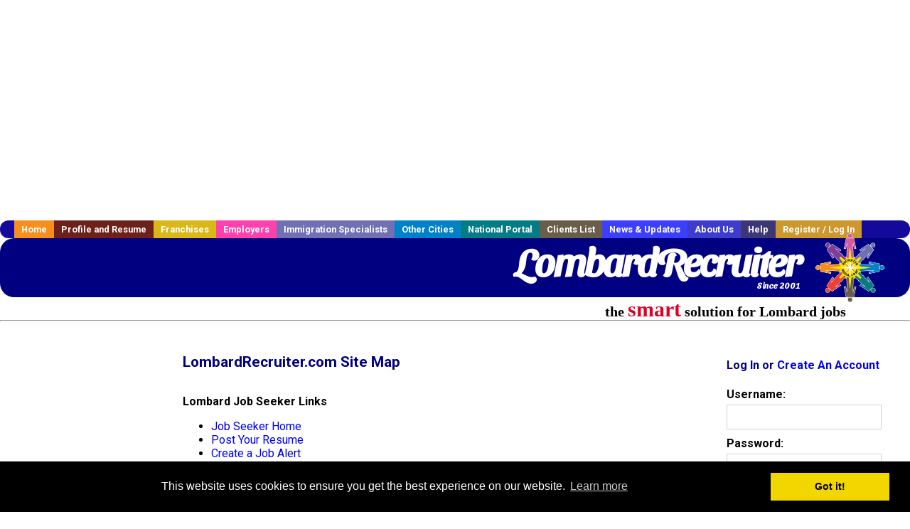

--- FILE ---
content_type: text/html; charset=UTF-8
request_url: https://www.lombardrecruiter.com/site-map.php
body_size: 21885
content:
<!DOCTYPE HTML PUBLIC "-//W3C//DTD HTML 4.01 Transitional//EN">
<html>
    <head>
    <title>Lombard  Jobs, Lombard Illinois  jobs, Lombard  jobs</title>
    <meta name="keywords" content="Lombard  Jobs, Lombard Illinois  jobs, Lombard  recruiter">
    <meta name="description" content="Lombard  Jobs, Lombard Illinois  jobs, Lombard  jobs">

    <meta name="viewport" content="width=device-width, initial-scale=1, shrink-to-fit=no user-scalable=no">
    <meta name="msvalidate.01" content="4845C5E7769C6FED3C31BF6CF440F032" />

    
    <base href="/">

    <link rel="shortcut icon" href="favicon.ico" type="image/x-icon" />

        <META NAME='robots' CONTENT='all'>
        <META NAME='revisit-after' CONTENT='7 days'>
        <meta http-equiv='Content-Language' content='en-us'>
        <meta http-equiv='Content-Type' content='text/html; charset=iso-8859-1'>    <link rel="preconnect" href="https://fonts.gstatic.com">
    <link href="https://fonts.googleapis.com/css?family=Roboto:300,400,500,700,900" rel="stylesheet">
    <link href="https://fonts.googleapis.com/css2?family=Sansita+Swashed:wght@500&display=swap" rel="stylesheet">

    <link href="three_column.css?v=1" rel="stylesheet" type="text/css">

    <!--[if IE]>
    <link rel="stylesheet" type="text/css" href="three_column_ie.css" />
    <![endif]-->

    <script src="//code.jquery.com/jquery-1.11.0.min.js"></script>

    <script type='text/javascript'>
        var _gaq = _gaq || [];
        _gaq.push(['_setAccount', 'G-C11CRJY413']);
        _gaq.push(['_trackPageview']);
        (function() {
          var ga = document.createElement('script'); ga.type = 'text/javascript'; ga.async = true;
          ga.src = ('https:' == document.location.protocol ? 'https://ssl' : 'http://www') + '.google-analytics.com/ga.js';
          var s = document.getElementsByTagName('script')[0]; s.parentNode.insertBefore(ga, s);
        })();
        </script>
            <script src='https://www.google.com/recaptcha/api.js'></script>

    <link rel="stylesheet" type="text/css" href="//cdnjs.cloudflare.com/ajax/libs/cookieconsent2/3.0.3/cookieconsent.min.css" />
    <script src="//cdnjs.cloudflare.com/ajax/libs/cookieconsent2/3.0.3/cookieconsent.min.js"></script>
    <script>
        window.addEventListener("load", function(){
            window.cookieconsent.initialise({
                "palette": {
                    "popup": {
                        "background": "#000"
                    },
                    "button": {
                        "background": "#f1d600"
                    }
                }
            })});
    </script>

    <script type="text/javascript" src="https://s7.addthis.com/js/300/addthis_widget.js#pubid=ra-5b816dbe325a29b9"></script>

            <!-- auto ads from includes/head.php -->
        <script async src="//pagead2.googlesyndication.com/pagead/js/adsbygoogle.js"></script>
        <script>
            (adsbygoogle = window.adsbygoogle || []).push({
                google_ad_client: "ca-pub-5717467728757135",
                enable_page_level_ads: true
            });
        </script>
    
</head>
    <body>
                <!-- Adform Tracking Code BEGIN -->
<script type="text/javascript">
    window._adftrack = {
        pm: 569307
    };
    (function () { var s = document.createElement('script'); s.type = 'text/javascript'; s.async = true; s.src = 'https://track.adform.net/serving/scripts/trackpoint/async/'; var x = document.getElementsByTagName('script')[0]; x.parentNode.insertBefore(s, x); })();

</script>
<noscript>
    <p style="margin:0;padding:0;border:0;">
        <img src="https://track.adform.net/Serving/TrackPoint/?pm=569307" width="1" height="1" alt="" />
    </p>
</noscript>
<!-- Adform Tracking Code END -->        <div id="container">
            <div id="top_banner">
                                                                <script async src="//pagead2.googlesyndication.com/pagead/js/adsbygoogle.js"></script>
                        <!-- Responsive ads -->
                        <ins class="adsbygoogle"
                                style="display:block"
                                data-ad-client="ca-pub-5717467728757135"
                                data-ad-slot="3566965600"
                                data-ad-format="auto"
                                data-full-width-responsive="true"></ins>
                        <script>
                            (adsbygoogle = window.adsbygoogle || []).push({});
                        </script>
                            </div>
            <div id="navigation">
                	<ul>	<li class='menu-one'><a href='http://www.lombardrecruiter.com/index.php?' title='Lombard  home'>Home</a></li>	<li class='menu-two'><a href='http://www.lombardrecruiter.com/candidates.php?' title='Lombard  job seekers'>Profile and Resume</a></li>	<li class='menu-three'><a href='http://recruiternetworks.com/franchises' title='Franchises'>Franchises </a></li>	<li class='menu-four'><a href='http://www.lombardrecruiter.com/recruiters.php?' title='Lombard Employers'>Employers</a></li>	<li class='menu-five'><a href='http://www.lombardrecruiter.com/immigration-specialists.php?' title='Lombard Immigration Specialists'>Immigration Specialists</a></li>	<li class='menu-six'><a href='http://www.recruiternetworks.com?' title='Other Recruiter Networks Cities'>Other Cities</a></li>	<li class='menu-seven'><a href='http://www.recruiternetworks.com/national/members.php?' title='National Portal'>National Portal</a></li>	<li class='menu-eight'><a href='http://www.recruiternetworks.com/clients.php? '>Clients List</a></li>	<li class='menu-nine'><a href='http://www.lombardrecruiter.com/news-updates.php? '>News & Updates</a></li>	<li class='menu-ten'><a href='http://www.lombardrecruiter.com/faq.php?' title='About Us'>About Us</a></li>	<li class='menu-eleven'><a href='http://www.lombardrecruiter.com/faq.php?#faq' title='Lombard  help'>Help</a></li>	<li class='menu-twelve'><a href='http://www.lombardrecruiter.com/members.php?' title='Login to my Lombard  account'>Register / Log In</a></li>	</ul>            </div>
            <div id="masthead">
                	<hr />
	<a class='logo-box' href='https://www.Lombardrecruiter.com/?' title='Search jobs in Lombard' id='cityname'>LombardRecruiter <small style='font-weight: bold'>Since 2001</small></a>
	<a href='http://www.recruiternetworks.com/' title='Recruiter Networks' id='recruiter_media_logo'>Recruiter Media, Inc.</a>
	<div id='tagline'>the <em>smart</em> solution for Lombard jobs</div>

                <div class="fb_container">
                    <div class="addthis_inline_share_toolbox"></div>
                </div>
            </div>
            <div id="content-container1">
                <div id="content-container2">
                    <div class="main-container">
                                <div class="left-column">

    <div id="section-navigation">

        <div class="block-initial block-mobile">
            <div id="mobile_google_translate_element" class="google_translate_element" style="width: auto !important;"></div>
            
        </div>
        <!---  /.block-initial  --->

                    <!-- 160x600 google banner ad -->
            <div id="ad_left_google" style="padding: 20px;">
                                                    <script async src="//pagead2.googlesyndication.com/pagead/js/adsbygoogle.js"></script>
                    <!-- Responsive ads -->
                    <ins class="adsbygoogle"
                        style="display:block"
                        data-ad-client="ca-pub-5717467728757135"
                        data-ad-slot="3566965600"
                        data-ad-format="auto"
                        data-full-width-responsive="true"></ins>
                    <script>
                        (adsbygoogle = window.adsbygoogle || []).push({});
                    </script>
                            </div>
        
        <br/>

                    <!-- 160x600 banner ad -->
            <div id="side_banner" style="text-align: center;">
                            </div>
        
    </div>

</div>
<!-- /.left column -->
	<!-- middle column -->
	<div id="content">
	
		<div style='padding: 20px'>  </div>

		<div id='div_5px_top_bottom'>
		
		<h1>LombardRecruiter.com Site Map</h1>

        <div id="message"></div>
			
  <strong>Lombard Job Seeker Links</strong><br>
  <ul><li><a href="candidates.php">Job Seeker Home</a></li><li><a href="resume_info.php">Post Your Resume</a></li>
  <li><a href="agents_load.php">Create a Job Alert</a></li>
  <li><a href="job_search.php">Search Lombard Jobs</a></li>
  <li><a href="job_browse.php?category_alpha=0">Browse All Lombard Jobs</a></li>


	<li><a href="/accounting-finance-jobs/">Lombard Accounting / Finance Jobs</a></li>
	<li><a href="/accounting-auditing-jobs/">Lombard Accounting, Auditing Jobs</a></li>
	<li><a href="/administration-clerical-jobs/">Lombard Administration, Clerical Jobs</a></li>
	<li><a href="/administrative-office-jobs/">Lombard Administrative / Office Jobs</a></li>
	<li><a href="/advertising-jobs/">Lombard Advertising Jobs</a></li>
	<li><a href="/advertising-marketing-pr-jobs/">Lombard Advertising / Marketing / PR Jobs</a></li>
	<li><a href="/aerospace-jobs/">Lombard Aerospace Jobs</a></li>
	<li><a href="/agriculture-forestry-fishing-jobs/">Lombard Agriculture, Forestry & Fishing Jobs</a></li>
	<li><a href="/agriculture-horticulture-fishing-forestry-jobs/">Lombard Agriculture, Horticulture, Fishing & Forestry Jobs</a></li>
	<li><a href="/architecture-jobs/">Lombard Architecture Jobs</a></li>
	<li><a href="/automotive-auto-tech-mechanic-jobs/">Lombard Automotive, Auto Tech & Mechanic Jobs</a></li>
	<li><a href="/banking-jobs/">Lombard Banking Jobs</a></li>
	<li><a href="/biotech-pharmaceutical-jobs/">Lombard Biotech / Pharmaceutical Jobs</a></li>
	<li><a href="/biotechnology-and-pharmacy-jobs/">Lombard Biotechnology and Pharmacy Jobs</a></li>
	<li><a href="/business-jobs/">Lombard Business Jobs</a></li>
	<li><a href="/business-opportunities-jobs/">Lombard Business Opportunities Jobs</a></li>
	<li><a href="/career-fairs-hiring-events-jobs/">Lombard Career Fairs / Hiring Events Jobs</a></li>
	<li><a href="/communications-media-marketing-jobs/">Lombard Communications, Media & Marketing Jobs</a></li>
	<li><a href="/computer-jobs/">Lombard Computer Jobs</a></li>
	<li><a href="/construction-jobs/">Lombard Construction Jobs</a></li>
	<li><a href="/construction-building-trades-jobs/">Lombard Construction - Building Trades Jobs</a></li>
	<li><a href="/construction-management-jobs/">Lombard Construction - Management Jobs</a></li>
	<li><a href="/consulting-jobs/">Lombard Consulting Jobs</a></li>
	<li><a href="/customer-service-call-center-jobs/">Lombard Customer Service & Call Center Jobs</a></li>
	<li><a href="/design-jobs/">Lombard Design Jobs</a></li>
	<li><a href="/design-graphic-design-cad-jobs/">Lombard Design, Graphic Design & CAD Jobs</a></li>
	<li><a href="/diversity-jobs/">Lombard Diversity Jobs</a></li>
	<li><a href="/education-jobs/">Lombard Education Jobs</a></li>
	<li><a href="/education-jobs/">Lombard Education Jobs</a></li>
	<li><a href="/education-teaching-jobs/">Lombard Education / Teaching Jobs</a></li>
	<li><a href="/employee-benefits-jobs/">Lombard Employee Benefits Jobs</a></li>
	<li><a href="/energy-utilities-jobs/">Lombard Energy / Utilities Jobs</a></li>
	<li><a href="/engineering-jobs/">Lombard Engineering Jobs</a></li>
	<li><a href="/engineering-jobs/">Lombard Engineering Jobs</a></li>
	<li><a href="/engineering-jobs/">Lombard Engineering Jobs</a></li>
	<li><a href="/entertainment-jobs/">Lombard Entertainment Jobs</a></li>
	<li><a href="/environmental-health-safety-jobs/">Lombard Environmental / Health / Safety Jobs</a></li>
	<li><a href="/event-promo-personnel-jobs/">Lombard Event / Promo Personnel Jobs</a></li>
	<li><a href="/executive-jobs/">Lombard Executive Jobs</a></li>
	<li><a href="/executive-management-jobs/">Lombard Executive / Management Jobs</a></li>
	<li><a href="/exercise-and-fitness-jobs/">Lombard Exercise and Fitness Jobs</a></li>
	<li><a href="/fashion-modeling-jobs/">Lombard Fashion / Modeling Jobs</a></li>
	<li><a href="/finance-jobs/">Lombard Finance Jobs</a></li>
	<li><a href="/finance-jobs/">Lombard Finance Jobs</a></li>
	<li><a href="/food-service-jobs/">Lombard Food Service Jobs</a></li>
	<li><a href="/government-jobs/">Lombard Government Jobs</a></li>
	<li><a href="/government-protective-services-jobs/">Lombard Government & Protective Services Jobs</a></li>
	<li><a href="/healthcare-jobs/">Lombard Health Care Jobs</a></li>
	<li><a href="/health-care-jobs/">Lombard Health Care Jobs</a></li>
	<li><a href="/healthcare-jobs/">Lombard Healthcare Jobs</a></li>
	<li><a href="/healthcare-other-jobs/">Lombard Healthcare, Other Jobs</a></li>
	<li><a href="/healthcare-practitioner-and-technician-jobs/">Lombard Healthcare, Practitioner and Technician Jobs</a></li>
	<li><a href="/hospitality-jobs/">Lombard Hospitality Jobs</a></li>
	<li><a href="/hospitality-tourism-jobs/">Lombard Hospitality & Tourism Jobs</a></li>
	<li><a href="/hospitality-retail-jobs/">Lombard Hospitality / Retail Jobs</a></li>
	<li><a href="/hr-jobs/">Lombard Human Resources Jobs</a></li>
	<li><a href="/human-resources-jobs/">Lombard Human Resources Jobs</a></li>
	<li><a href="/human-resources-jobs/">Lombard Human Resources Jobs</a></li>
	<li><a href="/information-technology-jobs/">Lombard Information Technology Jobs</a></li>
	<li><a href="/installation-maintenance-repair-jobs/">Lombard Installation, Maintenance & Repair Jobs</a></li>
	<li><a href="/insurance-jobs/">Lombard Insurance Jobs</a></li>
	<li><a href="/it-software-systems-jobs/">Lombard IT / Software / Systems Jobs</a></li>
	<li><a href="/journalism-writing-editing-jobs/">Lombard Journalism / Writing / Editing Jobs</a></li>
	<li><a href="/labor-jobs/">Lombard Labor Jobs</a></li>
	<li><a href="/labor-jobs/">Lombard Labor Jobs</a></li>
	<li><a href="/labor-trades-jobs/">Lombard Labor / Trades Jobs</a></li>
	<li><a href="/law-enforcement-jobs/">Lombard Law Enforcement Jobs</a></li>
	<li><a href="/legal-jobs/">Lombard Legal Jobs</a></li>
	<li><a href="/legal-jobs/">Lombard Legal Jobs</a></li>
	<li><a href="/legal-jobs/">Lombard Legal Jobs</a></li>
	<li><a href="/library-museum-jobs/">Lombard Library & Museum Jobs</a></li>
	<li><a href="/logistics-transportation-drivers-jobs/">Lombard Logistics, Transportation & Drivers Jobs</a></li>
	<li><a href="/maintenance-repair-jobs/">Lombard Maintenance & Repair Jobs</a></li>
	<li><a href="/management-business-jobs/">Lombard Management & Business Jobs</a></li>
	<li><a href="/manufacturing-jobs/">Lombard Manufacturing Jobs</a></li>
	<li><a href="/media-journalism-printing-and-publishing-jobs/">Lombard Media, Journalism, Printing and Publishing Jobs</a></li>
	<li><a href="/merchandising-jobs/">Lombard Merchandising Jobs</a></li>
	<li><a href="/military-jobs/">Lombard Military Jobs</a></li>
	<li><a href="/military-defense-jobs/">Lombard Military & Defense Jobs</a></li>
	<li><a href="/mortgage-jobs/">Lombard Mortgage Jobs</a></li>
	<li><a href="/multilingual-jobs/">Lombard Multilingual Jobs</a></li>
	<li><a href="/non-profit-organizations-jobs/">Lombard Non-Profit Organizations Jobs</a></li>
	<li><a href="/office-jobs/">Lombard Office Jobs</a></li>
	<li><a href="/operations-logistics-warehousing-jobs/">Lombard Operations, Logistics & Warehousing Jobs</a></li>
	<li><a href="/other-jobs/">Lombard Other Jobs</a></li>
	<li><a href="/other-jobs/">Lombard Other Jobs</a></li>
	<li><a href="/other-jobs/">Lombard Other Jobs</a></li>
	<li><a href="/pharmacist-jobs/">Lombard Pharmacist Jobs</a></li>
	<li><a href="/pr-public-relations-jobs/">Lombard PR / Public Relations Jobs</a></li>
	<li><a href="/professional-jobs/">Lombard Professional Jobs</a></li>
	<li><a href="/professions-jobs/">Lombard Professions Jobs</a></li>
	<li><a href="/real-estate-jobs/">Lombard Real Estate Jobs</a></li>
	<li><a href="/retail-jobs/">Lombard Retail Jobs</a></li>
	<li><a href="/retail-all-jobs/">Lombard Retail - All Jobs</a></li>
	<li><a href="/retail-hourly-jobs/">Lombard Retail - Hourly Jobs</a></li>
	<li><a href="/retail-management-jobs/">Lombard Retail - Management Jobs</a></li>
	<li><a href="/sales-jobs/">Lombard Sales Jobs</a></li>
	<li><a href="/sales-jobs/">Lombard Sales Jobs</a></li>
	<li><a href="/marketing-jobs/">Lombard Sales / Marketing / Pr Jobs</a></li>
	<li><a href="/science-research-development-jobs/">Lombard Science, Research & Development Jobs</a></li>
	<li><a href="/seasonal-jobs/">Lombard Seasonal Jobs Jobs</a></li>
	<li><a href="/securities-investment-jobs/">Lombard Securities / Investment Jobs</a></li>
	<li><a href="/social-services-jobs/">Lombard Social Services Jobs</a></li>
	<li><a href="/sports-recreation-fitness-jobs/">Lombard Sports, Recreation & Fitness Jobs</a></li>
	<li><a href="/systems-it-software-jobs/">Lombard Systems / IT / Software Jobs</a></li>
	<li><a href="/tax-specialists-jobs/">Lombard Tax Specialists Jobs</a></li>
	<li><a href="/telecom-jobs/">Lombard Telecom Jobs</a></li>
	<li><a href="/web-graphic-design-jobs/">Lombard Web / Graphic Design Jobs</a></li>
	<li><a href="/wireless-mobile-jobs/">Lombard Wireless / Mobile Jobs</a></li>
	<li><a href="/work-from-home-jobs/">Lombard Work From Home Jobs</a></li>
	<li><a href="/writing-jobs/">Lombard Writing Jobs</a></li>
  
  <li><a href="resources_jobseeker.php?resource=salary_expert">Salary Calculator</a></li></ul>
  <p><strong>Lombard Employer / Recruiter Links</strong><br>
  
  <ul>
    <li><a href="recruiters.php">Recruiters / Employers Home</a></li>
    <li><a href="members.php">Create an Account</a></li>
    <li><a href="members.php">Log Into an Existing Account</a></li>
    <li><a href="job_info.php">Post a Lombard Job</a></li>
    <li><a href="job_prices.php">Post Unlimited Lombard 
      Jobs</a></li>
    <li><a href="resume_search.php">Lombard Resumes</a></li>
    <li><a href="agents_load.php">Create a Resume Alert</a></li>
    <li><a href="recruiter_prices.php">Prices</a></li>
    <li><a href="resources_recruiter.php">Document Library</a></li>
  </ul>
  <p><strong><br>
    <br>
    <br>
    <a name="locations"></a><br>
    Other Cities</strong><br>
    <table border=0 width='100%'><tr><td width='25%' valign=top>
<p><b>Alabama</b>
<br>
<a href='http://www.Auburnrecruiter.com'>Auburn, AL Jobs</a><br>
<a href='http://www.Birminghamrecruiter.com'>Birmingham, AL Jobs</a><br>
<a href='http://www.DecaturALrecruiter.com'>Decatur, AL Jobs</a><br>
<a href='http://www.Dothanrecruiter.com'>Dothan, AL Jobs</a><br>
<a href='http://www.Hooverrecruiter.com'>Hoover, AL Jobs</a><br>
<a href='http://www.Huntsvillerecruiter.com'>Huntsville, AL Jobs</a><br>
<a href='http://www.MobileALrecruiter.com'>Mobile, AL Jobs</a><br>
<a href='http://www.Montgomeryrecruiter.com'>Montgomery, AL Jobs</a><br>
<a href='http://www.Tuscaloosarecruiter.com'>Tuscaloosa, AL Jobs</a><br>
</p>
<p><b>Alaska</b>
<br>
<a href='http://www.Anchoragerecruiter.com'>Anchorage, AK Jobs</a><br>
</p>
<p><b>Arizona</b>
<br>
<a href='http://www.Avondalerecruiter.com'>Avondale, AZ Jobs</a><br>
<a href='http://www.Buckeyerecruiter.com'>Buckeye, AZ Jobs</a><br>
<a href='http://www.BullheadCityrecruiter.com'>Bullhead City, AZ Jobs</a><br>
</p>
<p><b>Arizona </b>
<br>
<a href='http://www.CasaAdobesrecruiter.com'>Casa Adobes, AZ Jobs</a><br>
</p>
<p><b>Arizona</b>
<br>
<a href='http://www.CasaGranderecruiter.com'>Casa Grande, AZ Jobs</a><br>
</p>
<p><b>Arizona </b>
<br>
<a href='http://www.CatalinaFoothillsrecruiter.com'>Catalina Foothills, AZ Jobs</a><br>
</p>
<p><b>Arizona</b>
<br>
<a href='http://www.Chandlerrecruiter.com'>Chandler, AZ Jobs</a><br>
<a href='http://www.DrexelHeightsrecruiter.com'>Drexel Heights, AZ Jobs</a><br>
<a href='http://www.Flagstaffrecruiter.com'>Flagstaff, AZ Jobs</a><br>
<a href='http://www.FortunaFoothillsrecruiter.com'>Fortuna Foothills, AZ Jobs</a><br>
<a href='http://www.Gilbertrecruiter.com'>Gilbert, AZ Jobs</a><br>
<a href='http://www.Glendalerecruiter.com'>Glendale, AZ Jobs</a><br>
<a href='http://www.Goodyearrecruiter.com'>Goodyear, AZ Jobs</a><br>
<a href='http://www.LakehavasuCityrecruiter.com'>Lake Havasu City, AZ Jobs</a><br>
<a href='http://www.Maricoparecruiter.com'>Maricopa, AZ Jobs</a><br>
<a href='http://www.Mesarecruiter.com'>Mesa, AZ Jobs</a><br>
<a href='http://www.OroValleyrecruiter.com'>Oro Valley, AZ Jobs</a><br>
<a href='http://www.Peoriarecruiter.com'>Peoria, AZ Jobs</a><br>
<a href='http://www.Phoenixrecruiter.com'>Phoenix, AZ Jobs</a><br>
<a href='http://www.Prescottrecruiter.com'>Prescott, AZ Jobs</a><br>
<a href='http://www.PrescottValleyrecruiter.com'>Prescott Valley, AZ Jobs</a><br>
<a href='http://www.Scottsdalerecruiter.com'>Scottsdale, AZ Jobs</a><br>
<a href='http://www.SierraVistarecruiter.com'>Sierra Vista, AZ Jobs</a><br>
<a href='http://www.SunCityrecruiter.com'>Sun City, AZ Jobs</a><br>
<a href='http://www.SunCityWestrecruiter.com'>Sun City West, AZ Jobs</a><br>
</p>
<p><b>Arizona </b>
<br>
<a href='http://www.Surpriserecruiter.com'>Surprise, AZ Jobs</a><br>
</p>
<p><b>Arizona</b>
<br>
<a href='http://www.Temperecruiter.com'>Tempe, AZ Jobs</a><br>
<a href='http://www.TucsonAZrecruiter.com'>Tucson, AZ Jobs</a><br>
<a href='http://www.Yumarecruiter.com'>Yuma, AZ Jobs</a><br>
</p>
<p><b>Arkansas</b>
<br>
<a href='http://www.Conwayrecruiter.com'>Conway, AR Jobs</a><br>
<a href='http://www.FayettevilleARrecruiter.com'>Fayetteville, AR Jobs</a><br>
<a href='http://www.FortSmithrecruiter.com'>Fort Smith, AR Jobs</a><br>
<a href='http://www.Jonesbororecruiter.com'>Jonesboro, AR Jobs</a><br>
<a href='http://www.LittleRockrecruiter.com'>Little Rock, AR Jobs</a><br>
<a href='http://www.NorthLittleRockrecruiter.com'>North Little Rock, AR Jobs</a><br>
<a href='http://www.PineBluffrecruiter.com'>Pine Bluff, AR Jobs</a><br>
<a href='http://www.Rogersrecruiter.com'>Rogers, AR Jobs</a><br>
<a href='http://www.Springdalerecruiter.com'>Springdale, AR Jobs</a><br>
</p>
<p><b>California</b>
<br>
<a href='http://www.Alamedarecruiter.com'>Alameda, CA Jobs</a><br>
<a href='http://www.Alhambrarecruiter.com'>Alhambra, CA Jobs</a><br>
<a href='http://www.AlisoViejorecruiter.com'>Aliso Viejo, CA Jobs</a><br>
<a href='http://www.Altadenarecruiter.com'>Altadena, CA Jobs</a><br>
<a href='http://www.Anaheimrecruiter.com'>Anaheim, CA Jobs</a><br>
<a href='http://www.Antiochrecruiter.com'>Antioch, CA Jobs</a><br>
<a href='http://www.AppleValleyrecruiter.com'>Apple Valley, CA Jobs</a><br>
<a href='http://www.Arcadiarecruiter.com'>Arcadia, CA Jobs</a><br>
<a href='http://www.ArdenArcaderecruiter.com'>Arden-Arcade, CA Jobs</a><br>
<a href='http://www.Azusarecruiter.com'>Azusa, CA Jobs</a><br>
<a href='http://www.Bakersfieldrecruiter.com'>Bakersfield, CA Jobs</a><br>
<a href='http://www.BaldwinParkrecruiter.com'>Baldwin Park, CA Jobs</a><br>
<a href='http://www.BellGardensrecruiter.com'>Bell Gardens, CA Jobs</a><br>
<a href='http://www.Bellflowerrecruiter.com'>Bellflower, CA Jobs</a><br>
<a href='http://www.Berkeleyrecruiter.com'>Berkeley, CA Jobs</a><br>
<a href='http://www.BeverlyHillsrecruiter.com'>Beverly Hills, CA Jobs</a><br>
<a href='http://www.BrentwoodCArecruiter.com'>Brentwood, CA Jobs</a><br>
<a href='http://www.BuenaParkrecruiter.com'>Buena Park, CA Jobs</a><br>
<a href='http://www.Burbankrecruiter.com'>Burbank, CA Jobs</a><br>
<a href='http://www.Calexicorecruiter.com'>Calexico, CA Jobs</a><br>
<a href='http://www.Camarillorecruiter.com'>Camarillo, CA Jobs</a><br>
<a href='http://www.Carlsbadrecruiter.com'>Carlsbad, CA Jobs</a><br>
<a href='http://www.Carmichaelrecruiter.com'>Carmichael, CA Jobs</a><br>
<a href='http://www.Carsonrecruiter.com'>Carson, CA Jobs</a><br>
<a href='http://www.CastroValleyrecruiter.com'>Castro Valley, CA Jobs</a><br>
<a href='http://www.CatalinaIslandrecruiter.com'>Catalina Island, CA Jobs</a><br>
<a href='http://www.CathedralCityrecruiter.com'>Cathedral City, CA Jobs</a><br>
<a href='http://www.Ceresrecruiter.com'>Ceres, CA Jobs</a><br>
<a href='http://www.Cerritosrecruiter.com'>Cerritos, CA Jobs</a><br>
<a href='http://www.Chicorecruiter.com'>Chico, CA Jobs</a><br>
<a href='http://www.Chinorecruiter.com'>Chino, CA Jobs</a><br>
<a href='http://www.ChinoHillsrecruiter.com'>Chino Hills, CA Jobs</a><br>
<a href='http://www.ChulaVistarecruiter.com'>Chula Vista, CA Jobs</a><br>
<a href='http://www.CitrusHeightsrecruiter.com'>Citrus Heights, CA Jobs</a><br>
<a href='http://www.Clovisrecruiter.com'>Clovis, CA Jobs</a><br>
<a href='http://www.Coachellarecruiter.com'>Coachella, CA Jobs</a><br>
<a href='http://www.Coltonrecruiter.com'>Colton, CA Jobs</a><br>
<a href='http://www.Comptonrecruiter.com'>Compton, CA Jobs</a><br>
<a href='http://www.Concordrecruiter.com'>Concord, CA Jobs</a><br>
<a href='http://www.Coronarecruiter.com'>Corona, CA Jobs</a><br>
<a href='http://www.CostaMesarecruiter.com'>Costa Mesa, CA Jobs</a><br>
<a href='http://www.Covinarecruiter.com'>Covina, CA Jobs</a><br>
<a href='http://www.Cupertinorecruiter.com'>Cupertino, CA Jobs</a><br>
<a href='http://www.Cypressrecruiter.com'>Cypress, CA Jobs</a><br>
<a href='http://www.DalyCityrecruiter.com'>Daly City, CA Jobs</a><br>
<a href='http://www.DanvilleCArecruiter.com'>Danville, CA Jobs</a><br>
<a href='http://www.Davisrecruiter.com'>Davis, CA Jobs</a><br>
<a href='http://www.Delanorecruiter.com'>Delano, CA Jobs</a><br>
<a href='http://www.DiamondBarrecruiter.com'>Diamond Bar, CA Jobs</a><br>
<a href='http://www.Downeyrecruiter.com'>Downey, CA Jobs</a><br>
<a href='http://www.DublinCArecruiter.com'>Dublin, CA Jobs</a><br>
</p>
<p><b>California </b>
<br>
<a href='http://www.EastLosAngelesrecruiter.com'>East Los Angeles, CA Jobs</a><br>
</p>
<p><b>California</b>
<br>
<a href='http://www.ElCajonrecruiter.com'>El Cajon, CA Jobs</a><br>
<a href='http://www.ElCentrorecruiter.com'>El Centro, CA Jobs</a><br>
<a href='http://www.ElMonterecruiter.com'>El Monte, CA Jobs</a><br>
<a href='http://www.ElkGroverecruiter.com'>Elk Grove, CA Jobs</a><br>
<a href='http://www.Encinitasrecruiter.com'>Encinitas, CA Jobs</a><br>
<a href='http://www.Escondidorecruiter.com'>Escondido, CA Jobs</a><br>
<a href='http://www.Fairfieldrecruiter.com'>Fairfield, CA Jobs</a><br>
<a href='http://www.Florence-Grahamrecruiter.com'>Florence-Graham, CA Jobs</a><br>
<a href='http://www.Folsomrecruiter.com'>Folsom, CA Jobs</a><br>
<a href='http://www.Fontanarecruiter.com'>Fontana, CA Jobs</a><br>
<a href='http://www.FountainValleyrecruiter.com'>Fountain Valley, CA Jobs</a><br>
<a href='http://www.Fremontrecruiter.com'>Fremont, CA Jobs</a><br>
<a href='http://www.Fresnorecruiter.com'>Fresno, CA Jobs</a><br>
<a href='http://www.Fullertonrecruiter.com'>Fullerton, CA Jobs</a><br>
<a href='http://www.GardenGroverecruiter.com'>Garden Grove, CA Jobs</a><br>
<a href='http://www.Gardenarecruiter.com'>Gardena, CA Jobs</a><br>
<a href='http://www.Gilroyrecruiter.com'>Gilroy, CA Jobs</a><br>
<a href='http://www.GlendaleCArecruiter.com'>Glendale, CA Jobs</a><br>
<a href='http://www.Glendorarecruiter.com'>Glendora, CA Jobs</a><br>
<a href='http://www.HaciendaHeightsrecruiter.com'>Hacienda Heights, CA Jobs</a><br>
<a href='http://www.Hanfordrecruiter.com'>Hanford, CA Jobs</a><br>
<a href='http://www.Hawthornerecruiter.com'>Hawthorne, CA Jobs</a><br>
<a href='http://www.Haywardrecruiter.com'>Hayward, CA Jobs</a><br>
<a href='http://www.Hemetrecruiter.com'>Hemet, CA Jobs</a><br>
<a href='http://www.Hesperiarecruiter.com'>Hesperia, CA Jobs</a><br>
<a href='http://www.Highlandrecruiter.com'>Highland, CA Jobs</a><br>
<a href='http://www.HuntingtonBeachrecruiter.com'>Huntington Beach, CA Jobs</a><br>
<a href='http://www.HuntingtonParkrecruiter.com'>Huntington Park, CA Jobs</a><br>
<a href='http://www.Indiorecruiter.com'>Indio, CA Jobs</a><br>
<a href='http://www.Inglewoodrecruiter.com'>Inglewood, CA Jobs</a><br>
<a href='http://www.Irvinerecruiter.com'>Irvine, CA Jobs</a><br>
<a href='http://www.LaHabrarecruiter.com'>La Habra, CA Jobs</a><br>
<a href='http://www.LaMesarecruiter.com'>La Mesa, CA Jobs</a><br>
<a href='http://www.LaMiradarecruiter.com'>La Mirada, CA Jobs</a><br>
<a href='http://www.LaPuenterecruiter.com'>La Puente, CA Jobs</a><br>
<a href='http://www.LaQuintarecruiter.com'>La Quinta, CA Jobs</a><br>
<a href='http://www.Lagunarecruiter.com'>Laguna, CA Jobs</a><br>
<a href='http://www.LagunaBeachrecruiter.com'>Laguna Beach, CA Jobs</a><br>
<a href='http://www.LagunaNiguelrecruiter.com'>Laguna Niguel, CA Jobs</a><br>
<a href='http://www.LakeElsinorerecruiter.com'>Lake Elsinore, CA Jobs</a><br>
<a href='http://www.LakeForestrecruiter.com'>Lake Forest, CA Jobs</a><br>
<a href='http://www.LakewoodCArecruiter.com'>Lakewood, CA Jobs</a><br>
<a href='http://www.Lancasterrecruiter.com'>Lancaster, CA Jobs</a><br>
<a href='http://www.LincolnCArecruiter.com'>Lincoln, CA Jobs</a><br>
<a href='http://www.Livermorerecruiter.com'>Livermore, CA Jobs</a><br>
<a href='http://www.Lodirecruiter.com'>Lodi, CA Jobs</a><br>
<a href='http://www.Lompocrecruiter.com'>Lompoc, CA Jobs</a><br>
<a href='http://www.LongBeachrecruiter.com'>Long Beach, CA Jobs</a><br>
<a href='http://www.LosAngelesrecruiter.com'>Los Angeles, CA Jobs</a><br>
<a href='http://www.Lynwoodrecruiter.com'>Lynwood, CA Jobs</a><br>
<a href='http://www.Maderarecruiter.com'>Madera, CA Jobs</a><br>
<a href='http://www.Maliburecruiter.com'>Malibu, CA Jobs</a><br>
<a href='http://www.Mantecarecruiter.com'>Manteca, CA Jobs</a><br>
<a href='http://www.Mercedrecruiter.com'>Merced, CA Jobs</a><br>
<a href='http://www.Milpitasrecruiter.com'>Milpitas, CA Jobs</a><br>
<a href='http://www.MissionViejorecruiter.com'>Mission Viejo, CA Jobs</a><br>
<a href='http://www.Modestorecruiter.com'>Modesto, CA Jobs</a><br>
<a href='http://www.Montebellorecruiter.com'>Montebello, CA Jobs</a><br>
<a href='http://www.MontereyParkrecruiter.com'>Monterey Park, CA Jobs</a><br>
<a href='http://www.MorenoValleyrecruiter.com'>Moreno Valley, CA Jobs</a><br>
<a href='http://www.MountainViewrecruiter.com'>Mountain View, CA Jobs</a><br>
<a href='http://www.Murrietarecruiter.com'>Murrieta, CA Jobs</a><br>
<a href='http://www.Naparecruiter.com'>Napa, CA Jobs</a><br>
<a href='http://www.NationalCityrecruiter.com'>National City, CA Jobs</a><br>
<a href='http://www.NewarkCArecruiter.com'>Newark, CA Jobs</a><br>
<a href='http://www.NewportBeachrecruiter.com'>Newport Beach, CA Jobs</a><br>
<a href='http://www.NorthHighlandsrecruiter.com'>North Highlands, CA Jobs</a><br>
<a href='http://www.Norwalkrecruiter.com'>Norwalk, CA Jobs</a><br>
<a href='http://www.Novatorecruiter.com'>Novato, CA Jobs</a><br>
<a href='http://www.Oaklandrecruiter.com'>Oakland, CA Jobs</a><br>
<a href='http://www.Oceansiderecruiter.com'>Oceanside, CA Jobs</a><br>
<a href='http://www.Ontariorecruiter.com'>Ontario, CA Jobs</a><br>
<a href='http://www.Orangerecruiter.com'>Orange, CA Jobs</a><br>
<a href='http://www.Oxnardrecruiter.com'>Oxnard, CA Jobs</a><br>
<a href='http://www.PalmDesertrecruiter.com'>Palm Desert, CA Jobs</a><br>
<a href='http://www.PalmSpringsrecruiter.com'>Palm Springs, CA Jobs</a><br>
<a href='http://www.Palmdalerecruiter.com'>Palmdale, CA Jobs</a><br>
<a href='http://www.PaloAltorecruiter.com'>Palo Alto, CA Jobs</a><br>
<a href='http://www.Paramountrecruiter.com'>Paramount, CA Jobs</a><br>
<a href='http://www.ParkwaySouthSacramentorecruiter.com'>Parkway-South Sacramento, CA Jobs</a><br>
<a href='http://www.PasadenaCArecruiter.com'>Pasadena, CA Jobs</a><br>
<a href='http://www.Perrisrecruiter.com'>Perris, CA Jobs</a><br>
<a href='http://www.Petalumarecruiter.com'>Petaluma, CA Jobs</a><br>
<a href='http://www.PicoRiverarecruiter.com'>Pico Rivera, CA Jobs</a><br>
<a href='http://www.Pittsburgrecruiter.com'>Pittsburg, CA Jobs</a><br>
<a href='http://www.Placentiarecruiter.com'>Placentia, CA Jobs</a><br>
<a href='http://www.Pleasantonrecruiter.com'>Pleasanton, CA Jobs</a><br>
<a href='http://www.Pomonarecruiter.com'>Pomona, CA Jobs</a><br>
<a href='http://www.Portervillerecruiter.com'>Porterville, CA Jobs</a><br>
<a href='http://www.Powayrecruiter.com'>Poway, CA Jobs</a><br>
<a href='http://www.RanchoCordovarecruiter.com'>Rancho Cordova, CA Jobs</a><br>
<a href='http://www.RanchoCucamongarecruiter.com'>Rancho Cucamonga, CA Jobs</a><br>
<a href='http://www.RanchoPalosVerdesrecruiter.com'>Rancho Palos Verdes, CA Jobs</a><br>
<a href='http://www.RanchoSantaMargaritarecruiter.com'>Rancho Santa Margarita, CA Jobs</a><br>
<a href='http://www.Reddingrecruiter.com'>Redding, CA Jobs</a><br>
<a href='http://www.Redlandsrecruiter.com'>Redlands, CA Jobs</a><br>
<a href='http://www.Redondorecruiter.com'>Redondo Beach, CA Jobs</a><br>
<a href='http://www.RedwoodCityrecruiter.com'>Redwood City, CA Jobs</a><br>
<a href='http://www.Rialtorecruiter.com'>Rialto, CA Jobs</a><br>
<a href='http://www.RichmondCArecruiter.com'>Richmond, CA Jobs</a><br>
<a href='http://www.Riversiderecruiter.com'>Riverside, CA Jobs</a><br>
<a href='http://www.Rocklinrecruiter.com'>Rocklin, CA Jobs</a><br>
<a href='http://www.RohnertParkrecruiter.com'>Rohnert Park, CA Jobs</a><br>
<a href='http://www.Rosemeadrecruiter.com'>Rosemead, CA Jobs</a><br>
<a href='http://www.Rosevillerecruiter.com'>Roseville, CA Jobs</a><br>
<a href='http://www.RowlandHeightsrecruiter.com'>Rowland Heights, CA Jobs</a><br>
<a href='http://www.Sacramentorecruiter.com'>Sacramento, CA Jobs</a><br>
<a href='http://www.Salinasrecruiter.com'>Salinas, CA Jobs</a><br>
<a href='http://www.SanBernardinorecruiter.com'>San Bernardino, CA Jobs</a><br>
<a href='http://www.SanBrunorecruiter.com'>San Bruno, CA Jobs</a><br>
<a href='http://www.SanClementerecruiter.com'>San Clemente, CA Jobs</a><br>
<a href='http://www.SanDiegorecruiter.com'>San Diego, CA Jobs</a><br>
<a href='http://www.SanFranrecruiter.com'>San Francisco, CA Jobs</a><br>
<a href='http://www.SanGabrielrecruiter.com'>San Gabriel, CA Jobs</a><br>
<a href='http://www.SanJoseCArecruiter.com'>San Jose, CA Jobs</a><br>
<a href='http://www.SanLeandrorecruiter.com'>San Leandro, CA Jobs</a><br>
<a href='http://www.SanLuisObisporecruiter.com'>San Luis Obispo, CA Jobs</a><br>
<a href='http://www.SanMarcosrecruiter.com'>San Marcos, CA Jobs</a><br>
<a href='http://www.SanMateorecruiter.com'>San Mateo, CA Jobs</a><br>
<a href='http://www.SanRafaelrecruiter.com'>San Rafael, CA Jobs</a><br>
<a href='http://www.SanRamonrecruiter.com'>San Ramon, CA Jobs</a><br>
<a href='http://www.SantaAnarecruiter.com'>Santa Ana, CA Jobs</a><br>
<a href='http://www.SantaBarbararecruiter.com'>Santa Barbara, CA Jobs</a><br>
<a href='http://www.SantaClararecruiter.com'>Santa Clara, CA Jobs</a><br>
<a href='http://www.SantaClaritarecruiter.com'>Santa Clarita, CA Jobs</a><br>
<a href='http://www.SantaCruzrecruiter.com'>Santa Cruz, CA Jobs</a><br>
<a href='http://www.SantaMariarecruiter.com'>Santa Maria, CA Jobs</a><br>
<a href='http://www.SantaMonicarecruiter.com'>Santa Monica, CA Jobs</a><br>
<a href='http://www.Santarosarecruiter.com'>Santa Rosa, CA Jobs</a><br>
<a href='http://www.Santeerecruiter.com'>Santee, CA Jobs</a><br>
<a href='http://www.SimiValleyrecruiter.com'>Simi Valley, CA Jobs</a><br>
<a href='http://www.SouthGaterecruiter.com'>South Gate, CA Jobs</a><br>
<a href='http://www.SouthSanFranciscorecruiter.com'>South San Francisco, CA Jobs</a><br>
<a href='http://www.SouthWhittierrecruiter.com'>South Whittier, CA Jobs</a><br>
<a href='http://www.Stocktonrecruiter.com'>Stockton, CA Jobs</a><br>
<a href='http://www.Sunnyvalerecruiter.com'>Sunnyvale, CA Jobs</a><br>
<a href='http://www.Temecularecruiter.com'>Temecula, CA Jobs</a><br>
<a href='http://www.ThousandOaksrecruiter.com'>Thousand Oaks, CA Jobs</a><br>
<a href='http://www.Torrancerecruiter.com'>Torrance, CA Jobs</a><br>
<a href='http://www.Tracyrecruiter.com'>Tracy, CA Jobs</a><br>
<a href='http://www.Tularerecruiter.com'>Tulare, CA Jobs</a><br>
<a href='http://www.Turlockrecruiter.com'>Turlock, CA Jobs</a><br>
<a href='http://www.Tustinrecruiter.com'>Tustin, CA Jobs</a><br>
<a href='http://www.UnionCityrecruiter.com'>Union City, CA Jobs</a><br>
<a href='http://www.Uplandrecruiter.com'>Upland, CA Jobs</a><br>
<a href='http://www.Vacavillerecruiter.com'>Vacaville, CA Jobs</a><br>
<a href='http://www.Vallejorecruiter.com'>Vallejo, CA Jobs</a><br>
<a href='http://www.Venturarecruiter.com'>Ventura, CA Jobs</a><br>
<a href='http://www.Victorvillerecruiter.com'>Victorville, CA Jobs</a><br>
<a href='http://www.Visaliarecruiter.com'>Visalia, CA Jobs</a><br>
<a href='http://www.Vistarecruiter.com'>Vista, CA Jobs</a><br>
<a href='http://www.WalnutCreekrecruiter.com'>Walnut Creek, CA Jobs</a><br>
<a href='http://www.Watsonvillerecruiter.com'>Watsonville, CA Jobs</a><br>
<a href='http://www.WestCovinarecruiter.com'>West Covina, CA Jobs</a><br>
<a href='http://www.WestSacramentorecruiter.com'>West Sacramento, CA Jobs</a><br>
<a href='http://www.WestminsterCArecruiter.com'>Westminster , CA Jobs</a><br>
<a href='http://www.Whittierrecruiter.com'>Whittier, CA Jobs</a><br>
</td><td width='25%' valign=top>
<p><b>California (cont'd)</b><br>
<a href='http://www.Woodlandrecruiter.com'>Woodland, CA Jobs</a><br>
<a href='http://www.YorbaLindarecruiter.com'>Yorba Linda, CA Jobs</a><br>
<a href='http://www.YubaCityrecruiter.com'>Yuba City, CA Jobs</a><br>
<a href='http://www.Yucaiparecruiter.com'>Yucaipa, CA Jobs</a><br>
</p>
<p><b>Colorado</b>
<br>
<a href='http://www.Arvadarecruiter.com'>Arvada, CO Jobs</a><br>
<a href='http://www.Aspenrecruiter.com'>Aspen, CO Jobs</a><br>
<a href='http://www.Aurorarecruiter.com'>Aurora, CO Jobs</a><br>
<a href='http://www.Boulderrecruiter.com'>Boulder, CO Jobs</a><br>
<a href='http://www.Broomfieldrecruiter.com'>Broomfield, CO Jobs</a><br>
<a href='http://www.Castlerockrecruiter.com'>Castle Rock, CO Jobs</a><br>
<a href='http://www.Centennialrecruiter.com'>Centennial, CO Jobs</a><br>
<a href='http://www.ColoradoSpringsrecruiter.com'>Colorado Springs, CO Jobs</a><br>
<a href='http://www.CommerceCityrecruiter.com'>Commerce City, CO Jobs</a><br>
<a href='http://www.Denverrecruiter.com'>Denver, CO Jobs</a><br>
<a href='http://www.FortCollinsrecruiter.com'>Fort Collins, CO Jobs</a><br>
<a href='http://www.GrandJunctionrecruiter.com'>Grand Junction, CO Jobs</a><br>
<a href='http://www.Greeleyrecruiter.com'>Greeley, CO Jobs</a><br>
<a href='http://www.HighlandsRanchrecruiter.com'>Highlands Ranch, CO Jobs</a><br>
<a href='http://www.Lakewoodrecruiter.com'>Lakewood, CO Jobs</a><br>
<a href='http://www.Littletonrecruiter.com'>Littleton, CO Jobs</a><br>
<a href='http://www.Longmontrecruiter.com'>Longmont, CO Jobs</a><br>
<a href='http://www.Lovelandrecruiter.com'>Loveland, CO Jobs</a><br>
<a href='http://www.Parkerrecruiter.com'>Parker, CO Jobs</a><br>
<a href='http://www.Pueblorecruiter.com'>Pueblo, CO Jobs</a><br>
<a href='http://www.Snowmassrecruiter.com'>Snowmass, CO Jobs</a><br>
<a href='http://www.Southglennrecruiter.com'>Southglenn, CO Jobs</a><br>
<a href='http://www.Thorntonrecruiter.com'>Thornton, CO Jobs</a><br>
<a href='http://www.Vailrecruiter.com'>Vail, CO Jobs</a><br>
<a href='http://www.Westminsterrecruiter.com'>Westminster, CO Jobs</a><br>
</p>
<p><b>Connecticut</b>
<br>
<a href='http://www.Bridgeportrecruiter.com'>Bridgeport, CT Jobs</a><br>
<a href='http://www.Bristolrecruiter.com'>Bristol, CT Jobs</a><br>
<a href='http://www.Danburyrecruiter.com'>Danbury, CT Jobs</a><br>
<a href='http://www.EastHartfordrecruiter.com'>East Hartford, CT Jobs</a><br>
<a href='http://www.FairfieldCTrecruiter.com'>Fairfield, CT Jobs</a><br>
<a href='http://www.Greenwichrecruiter.com'>Greenwich, CT Jobs</a><br>
<a href='http://www.Hamdenrecruiter.com'>Hamden, CT Jobs</a><br>
<a href='http://www.Hartfordrecruiter.com'>Hartford, CT Jobs</a><br>
<a href='http://www.Meridenrecruiter.com'>Meriden, CT Jobs</a><br>
<a href='http://www.MiddletownCTrecruiter.com'>Middletown, CT Jobs</a><br>
<a href='http://www.Milfordrecruiter.com'>Milford, CT Jobs</a><br>
<a href='http://www.NewBritainrecruiter.com'>New Britain, CT Jobs</a><br>
<a href='http://www.NewHavenrecruiter.com'>New Haven, CT Jobs</a><br>
<a href='http://www.NorwalkCTrecruiter.com'>Norwalk , CT Jobs</a><br>
<a href='http://www.Stamfordrecruiter.com'>Stamford, CT Jobs</a><br>
<a href='http://www.Stratfordrecruiter.com'>Stratford, CT Jobs</a><br>
<a href='http://www.Waterburyrecruiter.com'>Waterbury, CT Jobs</a><br>
<a href='http://www.WestHartfordrecruiter.com'>West Hartford, CT Jobs</a><br>
<a href='http://www.WestHavenrecruiter.com'>West Haven, CT Jobs</a><br>
<a href='http://www.Westportrecruiter.com'>Westport, CT Jobs</a><br>
</p>
<p><b>DC</b>
<br>
<a href='http://www.Washingtonrecruiter.com'>Washington DC Jobs</a><br>
</p>
<p><b>Delaware</b>
<br>
<a href='http://www.NewarkDErecruiter.com'>Newark, DE Jobs</a><br>
<a href='http://www.WilmingtonDErecruiter.com'>Wilmington, DE Jobs</a><br>
</p>
<p><b>Florida</b>
<br>
<a href='http://www.Aventurarecruiter.com'>Aventura, FL Jobs</a><br>
<a href='http://www.BalHarbourrecruiter.com'>Bal Harbour, FL Jobs</a><br>
<a href='http://www.BocaRatonrecruiter.com'>Boca Raton, FL Jobs</a><br>
<a href='http://www.BonitaSpringsrecruiter.com'>Bonita Springs, FL Jobs</a><br>
<a href='http://www.BoyntonBeachrecruiter.com'>Boynton Beach, FL Jobs</a><br>
<a href='http://www.Bradentonrecruiter.com'>Bradenton, FL Jobs</a><br>
<a href='http://www.Brandonrecruiter.com'>Brandon, FL Jobs</a><br>
<a href='http://www.Capecoralrecruiter.com'>Cape Coral, FL Jobs</a><br>
<a href='http://www.Captivarecruiter.com'>Captiva, FL Jobs</a><br>
<a href='http://www.CarolCityrecruiter.com'>Carol City, FL Jobs</a><br>
<a href='http://www.Clearwaterrecruiter.com'>Clearwater, FL Jobs</a><br>
<a href='http://www.CoconutCreekrecruiter.com'>Coconut Creek, FL Jobs</a><br>
<a href='http://www.CoconutGroverecruiter.com'>Coconut Grove, FL Jobs</a><br>
<a href='http://www.CoralGablesrecruiter.com'>Coral Gables, FL Jobs</a><br>
<a href='http://www.CoralSpringsrecruiter.com'>Coral Springs, FL Jobs</a><br>
<a href='http://www.CountryClubrecruiter.com'>Country Club, FL Jobs</a><br>
<a href='http://www.Davierecruiter.com'>Davie, FL Jobs</a><br>
<a href='http://www.DaytonaBeachrecruiter.com'>Daytona Beach, FL Jobs</a><br>
<a href='http://www.DeerfieldBeachrecruiter.com'>Deerfield Beach, FL Jobs</a><br>
<a href='http://www.DelrayBeachrecruiter.com'>Delray Beach, FL Jobs</a><br>
<a href='http://www.Deltonarecruiter.com'>Deltona, FL Jobs</a><br>
<a href='http://www.Doralrecruiter.com'>Doral, FL Jobs</a><br>
<a href='http://www.EastLakerecruiter.com'>East Lake, FL Jobs</a><br>
<a href='http://www.EgyptLake-Letorecruiter.com'>Egypt Lake-Leto, FL Jobs</a><br>
<a href='http://www.FloridaKeysrecruiter.com'>Florida Keys, FL Jobs</a><br>
<a href='http://www.FortLauderdalerecruiter.com'>Fort Lauderdale, FL Jobs</a><br>
<a href='http://www.FortMyersrecruiter.com'>Fort Myers, FL Jobs</a><br>
<a href='http://www.FortPiercerecruiter.com'>Fort Pierce, FL Jobs</a><br>
<a href='http://www.Fountainbleaurecruiter.com'>Fountainbleau, FL Jobs</a><br>
<a href='http://www.Gainesvillerecruiter.com'>Gainesville, FL Jobs</a><br>
<a href='http://www.GreaterCarrollwoodrecruiter.com'>Greater Carrollwood, FL Jobs</a><br>
<a href='http://www.Hialeahrecruiter.com'>Hialeah, FL Jobs</a><br>
<a href='http://www.HollywoodFLrecruiter.com'>Hollywood, FL Jobs</a><br>
<a href='http://www.Homesteadrecruiter.com'>Homestead, FL Jobs</a><br>
<a href='http://www.JacksonvilleFLrecruiter.com'>Jacksonville, FL Jobs</a><br>
<a href='http://www.Jupiterrecruiter.com'>Jupiter, FL Jobs</a><br>
<a href='http://www.KendaleLakesrecruiter.com'>Kendale Lakes, FL Jobs</a><br>
<a href='http://www.Kendallrecruiter.com'>Kendall, FL Jobs</a><br>
<a href='http://www.KendallWestrecruiter.com'>Kendall West, FL Jobs</a><br>
<a href='http://www.KeyBiscaynerecruiter.com'>Key Biscayne, FL Jobs</a><br>
<a href='http://www.KeyLargorecruiter.com'>Key Largo, FL Jobs</a><br>
<a href='http://www.KeyWestrecruiter.com'>Key West, FL Jobs</a><br>
<a href='http://www.Kissimmeerecruiter.com'>Kissimmee, FL Jobs</a><br>
<a href='http://www.LakeMagdalenerecruiter.com'>Lake Magdalene, FL Jobs</a><br>
<a href='http://www.Lakelandrecruiter.com'>Lakeland, FL Jobs</a><br>
<a href='http://www.LandOLakesrecruiter.com'>Land O' Lakes, FL Jobs</a><br>
<a href='http://www.LargoFLrecruiter.com'>Largo, FL Jobs</a><br>
<a href='http://www.Lauderhillrecruiter.com'>Lauderhill, FL Jobs</a><br>
<a href='http://www.LehighAcresrecruiter.com'>Lehigh Acres, FL Jobs</a><br>
<a href='http://www.Margaterecruiter.com'>Margate, FL Jobs</a><br>
<a href='http://www.MelbourneFLrecruiter.com'>Melbourne, FL Jobs</a><br>
<a href='http://www.Miamirecruiter.com'>Miami, FL Jobs</a><br>
<a href='http://www.MiamiBeachrecruiter.com'>Miami Beach, FL Jobs</a><br>
<a href='http://www.MiamiGardensrecruiter.com'>Miami Gardens, FL Jobs</a><br>
<a href='http://www.MiamiLakesrecruiter.com'>Miami Lakes, FL Jobs</a><br>
<a href='http://www.Miramarrecruiter.com'>Miramar, FL Jobs</a><br>
<a href='http://www.NorthFortMyersrecruiter.com'>North Fort Myers, FL Jobs</a><br>
<a href='http://www.NorthLauderdalerecruiter.com'>North Lauderdale, FL Jobs</a><br>
<a href='http://www.NorthMiamirecruiter.com'>North Miami, FL Jobs</a><br>
<a href='http://www.NorthPortrecruiter.com'>North Port, FL Jobs</a><br>
<a href='http://www.OaklandParkrecruiter.com'>Oakland Park, FL Jobs</a><br>
<a href='http://www.Ocalarecruiter.com'>Ocala, FL Jobs</a><br>
<a href='http://www.Orlandorecruiter.com'>Orlando, FL Jobs</a><br>
<a href='http://www.PalmBayrecruiter.com'>Palm Bay, FL Jobs</a><br>
<a href='http://www.PalmBeachrecruiter.com'>Palm Beach, FL Jobs</a><br>
<a href='http://www.PalmBeachGardensrecruiter.com'>Palm Beach Gardens, FL Jobs</a><br>
<a href='http://www.PalmCoastrecruiter.com'>Palm Coast, FL Jobs</a><br>
<a href='http://www.PalmHarborrecruiter.com'>Palm Harbor, FL Jobs</a><br>
<a href='http://www.Palmettorecruiter.com'>Palmetto, FL Jobs</a><br>
<a href='http://www.PembrokePinesrecruiter.com'>Pembroke Pines, FL Jobs</a><br>
<a href='http://www.PensacolaFLrecruiter.com'>Pensacola, FL Jobs</a><br>
<a href='http://www.PineHillsrecruiter.com'>Pine Hills, FL Jobs</a><br>
<a href='http://www.PinellasParkrecruiter.com'>Pinellas Park, FL Jobs</a><br>
<a href='http://www.Plantationrecruiter.com'>Plantation, FL Jobs</a><br>
<a href='http://www.PompanoBeachrecruiter.com'>Pompano Beach, FL Jobs</a><br>
<a href='http://www.PortCharlotteflrecruiter.com'>Port Charlotte, FL Jobs</a><br>
<a href='http://www.PortOrangerecruiter.com'>Port Orange, FL Jobs</a><br>
<a href='http://www.PortStLucierecruiter.com'>Port St. Lucie, FL Jobs</a><br>
<a href='http://www.Sanfordrecruiter.com'>Sanford, FL Jobs</a><br>
<a href='http://www.SarasotaFLrecruiter.com'>Sarasota, FL Jobs</a><br>
<a href='http://www.SouthBeachrecruiter.com'>South Beach, FL Jobs</a><br>
<a href='http://www.SpringHillrecruiter.com'>Spring Hill, FL Jobs</a><br>
<a href='http://www.StPetersburgrecruiter.com'>St. Petersburg, FL Jobs</a><br>
<a href='http://www.Sunriserecruiter.com'>Sunrise, FL Jobs</a><br>
<a href='http://www.Tallahasseerecruiter.com'>Tallahassee, FL Jobs</a><br>
<a href='http://www.Tamaracrecruiter.com'>Tamarac, FL Jobs</a><br>
<a href='http://www.Tamiamirecruiter.com'>Tamiami, FL Jobs</a><br>
<a href='http://www.TampaFLrecruiter.com'>Tampa, FL Jobs</a><br>
<a href='http://www.TheHammocksrecruiter.com'>The Hammocks, FL Jobs</a><br>
<a href='http://www.TitusvilleFLrecruiter.com'>Titusville, FL Jobs</a><br>
<a href='http://www.TownNCountryrecruiter.com'>Town-n-Country, FL Jobs</a><br>
<a href='http://www.WellingtonFLrecruiter.com'>Wellington, FL Jobs</a><br>
<a href='http://www.Westonrecruiter.com'>Weston, FL Jobs</a><br>
</p>
<p><b>Georgia</b>
<br>
<a href='http://www.AlbanyGArecruiter.com'>Albany, GA Jobs</a><br>
<a href='http://www.Alpharettarecruiter.com'>Alpharetta, GA Jobs</a><br>
<a href='http://www.Athensrecruiter.com'>Athens, GA Jobs</a><br>
<a href='http://www.Atlantarecruiter.com'>Atlanta, GA Jobs</a><br>
<a href='http://www.AugustaGArecruiter.com'>Augusta, GA Jobs</a><br>
<a href='http://www.ColumbusGArecruiter.com'>Columbus, GA Jobs</a><br>
<a href='http://www.EastPointrecruiter.com'>East Point, GA Jobs</a><br>
<a href='http://www.JohnsCreekrecruiter.com'>Johns Creek, GA Jobs</a><br>
<a href='http://www.Maconrecruiter.com'>Macon, GA Jobs</a><br>
<a href='http://www.Mariettarecruiter.com'>Marietta, GA Jobs</a><br>
<a href='http://www.NorthAtlantarecruiter.com'>North Atlanta, GA Jobs</a><br>
<a href='http://www.Redanrecruiter.com'>Redan, GA Jobs</a><br>
<a href='http://www.Roswellrecruiter.com'>Roswell, GA Jobs</a><br>
<a href='http://www.SandySpringsrecruiter.com'>Sandy Springs, GA Jobs</a><br>
<a href='http://www.Savannahrecruiter.com'>Savannah, GA Jobs</a><br>
<a href='http://www.Smyrnarecruiter.com'>Smyrna, GA Jobs</a><br>
<a href='http://www.Valdostarecruiter.com'>Valdosta, GA Jobs</a><br>
<a href='http://www.WarnerRobinsrecruiter.com'>Warner Robins, GA Jobs</a><br>
</p>
<p><b>Hawaii</b>
<br>
<a href='http://www.Hilorecruiter.com'>Hilo, HI Jobs</a><br>
<a href='http://www.Honolulurecruiter.com'>Honolulu, HI Jobs</a><br>
<a href='http://www.Mauirecruiter.com'>Maui, HI Jobs</a><br>
</p>
<p><b>Idaho</b>
<br>
<a href='http://www.Boiserecruiter.com'>Boise, ID Jobs</a><br>
<a href='http://www.Caldwellrecruiter.com'>Caldwell, ID Jobs</a><br>
<a href='http://www.CoeurdAlenerecruiter.com'>Coeur d'Alene, ID Jobs</a><br>
<a href='http://www.IdahoFallsrecruiter.com'>Idaho Falls, ID Jobs</a><br>
<a href='http://www.Meridianrecruiter.com'>Meridian, ID Jobs</a><br>
<a href='http://www.Namparecruiter.com'>Nampa, ID Jobs</a><br>
<a href='http://www.Pocatellorecruiter.com'>Pocatello, ID Jobs</a><br>
<a href='http://www.TwinFallsrecruiter.com'>Twin Falls, ID Jobs</a><br>
</p>
<p><b>Illinois</b>
<br>
<a href='http://www.ArlingtonHeightsrecruiter.com'>Arlington Heights, IL Jobs</a><br>
<a href='http://www.Aurorarecruiter.com'>Aurora, IL Jobs</a><br>
<a href='http://www.Bartlettilrecruiter.com'>Bartlett, IL Jobs</a><br>
<a href='http://www.Bellevillerecruiter.com'>Belleville, IL Jobs</a><br>
<a href='http://www.Berwynrecruiter.com'>Berwyn, IL Jobs</a><br>
<a href='http://www.BloomingtonILrecruiter.com'>Bloomington, IL Jobs</a><br>
<a href='http://www.BolingBrookrecruiter.com'>Bolingbrook, IL Jobs</a><br>
<a href='http://www.BuffaloGroverecruiter.com'>Buffalo Grove, IL Jobs</a><br>
<a href='http://www.CarolStreamrecruiter.com'>Carol Stream, IL Jobs</a><br>
<a href='http://www.Champaignrecruiter.com'>Champaign, IL Jobs</a><br>
<a href='http://www.Chicagorecruiter.com'>Chicago, IL Jobs</a><br>
<a href='http://www.Cicerorecruiter.com'>Cicero, IL Jobs</a><br>
<a href='http://www.CrystalLakerecruiter.com'>Crystal Lake, IL Jobs</a><br>
<a href='http://www.Decaturrecruiter.com'>Decatur, IL Jobs</a><br>
<a href='http://www.DeKalbrecruiter.com'>DeKalb, IL Jobs</a><br>
<a href='http://www.DesPlainesrecruiter.com'>Des Plaines, IL Jobs</a><br>
<a href='http://www.DownersGroverecruiter.com'>Downers Grove, IL Jobs</a><br>
<a href='http://www.Elginrecruiter.com'>Elgin, IL Jobs</a><br>
<a href='http://www.Elmhurstrecruiter.com'>Elmhurst, IL Jobs</a><br>
<a href='http://www.Evanstonrecruiter.com'>Evanston, IL Jobs</a><br>
<a href='http://www.Glenviewrecruiter.com'>Glenview, IL Jobs</a><br>
<a href='http://www.HoffmanEstatesrecruiter.com'>Hoffman Estates, IL Jobs</a><br>
<a href='http://www.Jolietrecruiter.com'>Joliet, IL Jobs</a><br>
<a href='http://www.Lombardrecruiter.com'>Lombard, IL Jobs</a><br>
<a href='http://www.Molinerecruiter.com'>Moline, IL Jobs</a><br>
<a href='http://www.MountProspectrecruiter.com'>Mount Prospect, IL Jobs</a><br>
<a href='http://www.Napervillerecruiter.com'>Naperville, IL Jobs</a><br>
<a href='http://www.Normalrecruiter.com'>Normal, IL Jobs</a><br>
<a href='http://www.OakLawnrecruiter.com'>Oak Lawn, IL Jobs</a><br>
<a href='http://www.OakParkrecruiter.com'>Oak Park, IL Jobs</a><br>
<a href='http://www.OrlandParkrecruiter.com'>Orland Park, IL Jobs</a><br>
<a href='http://www.Palatinerecruiter.com'>Palatine, IL Jobs</a><br>
<a href='http://www.PeoriaILrecruiter.com'>Peoria, IL Jobs</a><br>
<a href='http://www.Rockfordrecruiter.com'>Rockford, IL Jobs</a><br>
<a href='http://www.Schaumburgrecruiter.com'>Schaumburg, IL Jobs</a><br>
<a href='http://www.Skokierecruiter.com'>Skokie, IL Jobs</a><br>
<a href='http://www.SpringfieldILrecruiter.com'>Springfield, IL Jobs</a><br>
<a href='http://www.TinleyParkrecruiter.com'>Tinley Park, IL Jobs</a><br>
<a href='http://www.Waukeganrecruiter.com'>Waukegan, IL Jobs</a><br>
<a href='http://www.Wheatonrecruiter.com'>Wheaton, IL Jobs</a><br>
</p>
<p><b>Indiana</b>
<br>
<a href='http://www.Andersonrecruiter.com'>Anderson, IN Jobs</a><br>
<a href='http://www.BloomingtonINrecruiter.com'>Bloomington, IN Jobs</a><br>
<a href='http://www.Carmelrecruiter.com'>Carmel, IN Jobs</a><br>
<a href='http://www.Elkhartrecruiter.com'>Elkhart, IN Jobs</a><br>
<a href='http://www.Evansvillerecruiter.com'>Evansville, IN Jobs</a><br>
<a href='http://www.Fishersrecruiter.com'>Fishers, IN Jobs</a><br>
<a href='http://www.FortWaynerecruiter.com'>Fort Wayne, IN Jobs</a><br>
<a href='http://www.Garyrecruiter.com'>Gary, IN Jobs</a><br>
<a href='http://www.Greenwoodrecruiter.com'>Greenwood, IN Jobs</a><br>
<a href='http://www.Hammondrecruiter.com'>Hammond, IN Jobs</a><br>
<a href='http://www.IndianapolisINrecruiter.com'>Indianapolis, IN Jobs</a><br>
<a href='http://www.Kokomorecruiter.com'>Kokomo, IN Jobs</a><br>
<a href='http://www.LafayetteINrecruiter.com'>Lafayette, IN Jobs</a><br>
<a href='http://www.Lawrenceinrecruiter.com'>Lawrence, IN Jobs</a><br>
<a href='http://www.Mishawakarecruiter.com'>Mishawaka, IN Jobs</a><br>
<a href='http://www.Muncierecruiter.com'>Muncie, IN Jobs</a><br>
<a href='http://www.Noblesvillerecruiter.com'>Noblesville, IN Jobs</a><br>
<a href='http://www.SouthBendrecruiter.com'>South Bend, IN Jobs</a><br>
<a href='http://www.TerreHauterecruiter.com'>Terre Haute, IN Jobs</a><br>
</p>
<p><b>Iowa</b>
<br>
<a href='http://www.Amesrecruiter.com'>Ames, IA Jobs</a><br>
<a href='http://www.Ankenyrecruiter.com'>Ankeny, IA Jobs</a><br>
<a href='http://www.CedarRapidsrecruiter.com'>Cedar Rapids, IA Jobs</a><br>
<a href='http://www.CouncilBluffsrecruiter.com'>Council Bluffs, IA Jobs</a><br>
<a href='http://www.Davenportrecruiter.com'>Davenport, IA Jobs</a><br>
<a href='http://www.DesMoinesrecruiter.com'>Des Moines, IA Jobs</a><br>
<a href='http://www.Dubuquerecruiter.com'>Dubuque, IA Jobs</a><br>
<a href='http://www.IowaCityrecruiter.com'>Iowa City, IA Jobs</a><br>
<a href='http://www.SiouxCityrecruiter.com'>Sioux City, IA Jobs</a><br>
<a href='http://www.Waterloorecruiter.com'>Waterloo, IA Jobs</a><br>
<a href='http://www.WestDesMoinesrecruiter.com'>West Des Moines, IA Jobs</a><br>
</p>
<p><b>Kansas</b>
<br>
<a href='http://www.Hutchinsonrecruiter.com'>Hutchinson, KS Jobs</a><br>
<a href='http://www.KansasCityrecruiter.com'>Kansas City, KS Jobs</a><br>
<a href='http://www.Lawrencerecruiter.com'>Lawrence, KS Jobs</a><br>
<a href='http://www.Lenexarecruiter.com'>Lenexa, KS Jobs</a><br>
<a href='http://www.Manhattanrecruiter.com'>Manhattan, KS Jobs</a><br>
<a href='http://www.Olatherecruiter.com'>Olathe, KS Jobs</a><br>
<a href='http://www.OverlandParkrecruiter.com'>Overland Park, KS Jobs</a><br>
<a href='http://www.Salinarecruiter.com'>Salina, KS Jobs</a><br>
<a href='http://www.Shawneerecruiter.com'>Shawnee, KS Jobs</a><br>
<a href='http://www.Topekarecruiter.com'>Topeka, KS Jobs</a><br>
<a href='http://www.WichitaKSrecruiter.com'>Wichita, KS Jobs</a><br>
</p>
<p><b>Kentucky</b>
<br>
<a href='http://www.BowlingGreenrecruiter.com'>Bowling Green, KY Jobs</a><br>
<a href='http://www.Covingtonrecruiter.com'>Covington, KY Jobs</a><br>
</td><td width='25%' valign=top>
<p><b>Kentucky (cont'd)</b><br>
<a href='http://www.Lexingtonrecruiter.com'>Lexington, KY Jobs</a><br>
<a href='http://www.LouisvilleKYrecruiter.com'>Louisville, KY Jobs</a><br>
<a href='http://www.Owensbororecruiter.com'>Owensboro, KY Jobs</a><br>
</p>
<p><b>Louisiana</b>
<br>
<a href='http://www.Alexandrialarecruiter.com'>Alexandria, LA Jobs</a><br>
<a href='http://www.BatonRougerecruiter.com'>Baton Rouge, LA Jobs</a><br>
<a href='http://www.BossierCityrecruiter.com'>Bossier City, LA Jobs</a><br>
<a href='http://www.Kennerrecruiter.com'>Kenner, LA Jobs</a><br>
<a href='http://www.Lafayetterecruiter.com'>Lafayette, LA Jobs</a><br>
<a href='http://www.LakeCharlesrecruiter.com'>Lake Charles, LA Jobs</a><br>
</p>
<p><b>Louisiana </b>
<br>
<a href='http://www.Metairierecruiter.com'>Metairie, LA Jobs</a><br>
</p>
<p><b>Louisiana</b>
<br>
<a href='http://www.Monroerecruiter.com'>Monroe, LA Jobs</a><br>
<a href='http://www.NewOrleansrecruiter.com'>New Orleans, LA Jobs</a><br>
<a href='http://www.Shreveportrecruiter.com'>Shreveport, LA Jobs</a><br>
</p>
<p><b>Maine</b>
<br>
<a href='http://www.PortlandMErecruiter.com'>Portland, ME Jobs</a><br>
</p>
<p><b>Maryland</b>
<br>
<a href='http://www.AspenHillrecruiter.com'>Aspen Hill, MD Jobs</a><br>
<a href='http://www.Baltimorerecruiter.com'>Baltimore, MD Jobs</a><br>
<a href='http://www.BelAirNorthrecruiter.com'>Bel Air North, MD Jobs</a><br>
<a href='http://www.BelAirSouthrecruiter.com'>Bel Air South, MD Jobs</a><br>
<a href='http://www.Bethesdarecruiter.com'>Bethesda, MD Jobs</a><br>
<a href='http://www.Bowierecruiter.com'>Bowie, MD Jobs</a><br>
<a href='http://www.Catonsvillerecruiter.com'>Catonsville, MD Jobs</a><br>
<a href='http://www.ColumbiaMDrecruiter.com'>Columbia , MD Jobs</a><br>
<a href='http://www.Dundalkrecruiter.com'>Dundalk, MD Jobs</a><br>
<a href='http://www.Eldersburgrecruiter.com'>Eldersburg, MD Jobs</a><br>
<a href='http://www.EllicottCityrecruiter.com'>Ellicott City, MD Jobs</a><br>
<a href='http://www.Frederickrecruiter.com'>Frederick, MD Jobs</a><br>
<a href='http://www.Germantownrecruiter.com'>Germantown, MD Jobs</a><br>
<a href='http://www.MontgomeryVillagerecruiter.com'>Montgomery Village, MD Jobs</a><br>
<a href='http://www.NorthBethesdarecruiter.com'>North Bethesda, MD Jobs</a><br>
<a href='http://www.Olneyrecruiter.com'>Olney, MD Jobs</a><br>
<a href='http://www.PotomacMDrecruiter.com'>Potomac, MD Jobs</a><br>
<a href='http://www.RockvilleMDrecruiter.com'>Rockville, MD Jobs</a><br>
<a href='http://www.Severnrecruiter.com'>Severn, MD Jobs</a><br>
<a href='http://www.SilverSpringrecruiter.com'>Silver Spring, MD Jobs</a><br>
<a href='http://www.Towsonrecruiter.com'>Towson, MD Jobs</a><br>
<a href='http://www.Wheaton-Glenmontrecruiter.com'>Wheaton-Glenmont, MD Jobs</a><br>
</p>
<p><b>Massachusetts</b>
<br>
<a href='http://www.ArlingtonMArecruiter.com'>Arlington, MA Jobs</a><br>
<a href='http://www.Attlebororecruiter.com'>Attleboro, MA Jobs</a><br>
<a href='http://www.BarnstableTownrecruiter.com'>Barnstable Town, MA Jobs</a><br>
<a href='http://www.Billericarecruiter.com'>Billerica, MA Jobs</a><br>
<a href='http://www.Bostonrecruiter.com'>Boston, MA Jobs</a><br>
<a href='http://www.Brocktonrecruiter.com'>Brockton, MA Jobs</a><br>
<a href='http://www.Brooklinerecruiter.com'>Brookline, MA Jobs</a><br>
<a href='http://www.Cambridgerecruiter.com'>Cambridge, MA Jobs</a><br>
<a href='http://www.Chelsearecruiter.com'>Chelsea, MA Jobs</a><br>
<a href='http://www.Chicopeerecruiter.com'>Chicopee, MA Jobs</a><br>
<a href='http://www.FallRiverrecruiter.com'>Fall River, MA Jobs</a><br>
<a href='http://www.Framinghamrecruiter.com'>Framingham, MA Jobs</a><br>
<a href='http://www.Haverhillrecruiter.com'>Haverhill, MA Jobs</a><br>
<a href='http://www.LawrenceMArecruiter.com'>Lawrence, MA Jobs</a><br>
<a href='http://www.Leominsterrecruiter.com'>Leominster, MA Jobs</a><br>
<a href='http://www.Lowellrecruiter.com'>Lowell, MA Jobs</a><br>
<a href='http://www.Lynnrecruiter.com'>Lynn, MA Jobs</a><br>
<a href='http://www.Maldenrecruiter.com'>Malden, MA Jobs</a><br>
<a href='http://www.MarthasVineyardrecruiter.com'>Marthas Vineyard, MA Jobs</a><br>
<a href='http://www.MedfordMArecruiter.com'>Medford, MA Jobs</a><br>
<a href='http://www.Methuenrecruiter.com'>Methuen, MA Jobs</a><br>
<a href='http://www.Nantucketrecruiter.com'>Nantucket, MA Jobs</a><br>
<a href='http://www.NewBedfordrecruiter.com'>New Bedford, MA Jobs</a><br>
<a href='http://www.Newtonrecruiter.com'>Newton, MA Jobs</a><br>
<a href='http://www.NorthAttleboroughrecruiter.com'>North Attleborough, MA Jobs</a><br>
<a href='http://www.Peabodyrecruiter.com'>Peabody, MA Jobs</a><br>
<a href='http://www.Pittsfieldrecruiter.com'>Pittsfield, MA Jobs</a><br>
<a href='http://www.PlymouthMArecruiter.com'>Plymouth, MA Jobs</a><br>
<a href='http://www.Quincyrecruiter.com'>Quincy, MA Jobs</a><br>
<a href='http://www.Revererecruiter.com'>Revere, MA Jobs</a><br>
<a href='http://www.SalemMArecruiter.com'>Salem, MA Jobs</a><br>
<a href='http://www.Somervillerecruiter.com'>Somerville, MA Jobs</a><br>
<a href='http://www.SpringfieldMArecruiter.com'>Springfield, MA Jobs</a><br>
<a href='http://www.Tauntonrecruiter.com'>Taunton, MA Jobs</a><br>
<a href='http://www.Walthamrecruiter.com'>Waltham, MA Jobs</a><br>
<a href='http://www.Westfieldrecruiter.com'>Westfield, MA Jobs</a><br>
<a href='http://www.Weymouthrecruiter.com'>Weymouth, MA Jobs</a><br>
<a href='http://www.Worcesterrecruiter.com'>Worcester, MA Jobs</a><br>
</p>
<p><b>Michigan</b>
<br>
<a href='http://www.AnnArborrecruiter.com'>Ann Arbor, MI Jobs</a><br>
<a href='http://www.BattleCreekrecruiter.com'>Battle Creek, MI Jobs</a><br>
<a href='http://www.BloomfieldTownshiprecruiter.com'>Bloomfield Township, MI Jobs</a><br>
<a href='http://www.Cantonrecruiter.com'>Canton, MI Jobs</a><br>
<a href='http://www.Dearbornrecruiter.com'>Dearborn, MI Jobs</a><br>
<a href='http://www.DearbornHeightsrecruiter.com'>Dearborn Heights, MI Jobs</a><br>
<a href='http://www.Detroitrecruiter.com'>Detroit, MI Jobs</a><br>
<a href='http://www.EastLansingrecruiter.com'>East Lansing, MI Jobs</a><br>
<a href='http://www.FarmingtonHillsrecruiter.com'>Farmington Hills, MI Jobs</a><br>
<a href='http://www.Flintrecruiter.com'>Flint, MI Jobs</a><br>
<a href='http://www.GrandRapidsrecruiter.com'>Grand Rapids, MI Jobs</a><br>
<a href='http://www.Kalamazoorecruiter.com'>Kalamazoo, MI Jobs</a><br>
<a href='http://www.Kentwoodrecruiter.com'>Kentwood, MI Jobs</a><br>
<a href='http://www.Lansingrecruiter.com'>Lansing, MI Jobs</a><br>
<a href='http://www.Livoniarecruiter.com'>Livonia, MI Jobs</a><br>
<a href='http://www.Midlandmirecruiter.com'>Midland, MI Jobs</a><br>
<a href='http://www.Novirecruiter.com'>Novi, MI Jobs</a><br>
<a href='http://www.Pontiacrecruiter.com'>Pontiac, MI Jobs</a><br>
<a href='http://www.Portagerecruiter.com'>Portage, MI Jobs</a><br>
<a href='http://www.Redfordrecruiter.com'>Redford, MI Jobs</a><br>
<a href='http://www.RochesterHillsrecruiter.com'>Rochester Hills, MI Jobs</a><br>
<a href='http://www.RosevilleMIrecruiter.com'>Roseville, MI Jobs</a><br>
<a href='http://www.RoyalOakrecruiter.com'>Royal Oak, MI Jobs</a><br>
<a href='http://www.Saginawrecruiter.com'>Saginaw, MI Jobs</a><br>
<a href='http://www.SaintClairShoresrecruiter.com'>Saint Clair Shores, MI Jobs</a><br>
<a href='http://www.Southfieldrecruiter.com'>Southfield, MI Jobs</a><br>
<a href='http://www.SterlingHeightsrecruiter.com'>Sterling Heights, MI Jobs</a><br>
<a href='http://www.Taylorrecruiter.com'>Taylor, MI Jobs</a><br>
<a href='http://www.Troyrecruiter.com'>Troy, MI Jobs</a><br>
<a href='http://www.Warrenrecruiter.com'>Warren, MI Jobs</a><br>
<a href='http://www.Waterfordrecruiter.com'>Waterford, MI Jobs</a><br>
<a href='http://www.WestBloomfieldrecruiter.com'>West Bloomfield Township, MI Jobs</a><br>
<a href='http://www.Westlandrecruiter.com'>Westland, MI Jobs</a><br>
<a href='http://www.Wyomingrecruiter.com'>Wyoming, MI Jobs</a><br>
</p>
<p><b>Minnesota</b>
<br>
<a href='http://www.AppleValleyMNrecruiter.com'>Apple Valley, MN Jobs</a><br>
<a href='http://www.Blainerecruiter.com'>Blaine, MN Jobs</a><br>
<a href='http://www.Bloomingtonrecruiter.com'>Bloomington, MN Jobs</a><br>
<a href='http://www.BrooklynParkrecruiter.com'>Brooklyn Park, MN Jobs</a><br>
<a href='http://www.Burnsvillerecruiter.com'>Burnsville, MN Jobs</a><br>
<a href='http://www.CoonRapidsrecruiter.com'>Coon Rapids, MN Jobs</a><br>
<a href='http://www.Duluthrecruiter.com'>Duluth, MN Jobs</a><br>
<a href='http://www.Eaganrecruiter.com'>Eagan, MN Jobs</a><br>
<a href='http://www.EdenPrairierecruiter.com'>Eden Prairie, MN Jobs</a><br>
<a href='http://www.Edinarecruiter.com'>Edina, MN Jobs</a><br>
<a href='http://www.Lakevillerecruiter.com'>Lakeville, MN Jobs</a><br>
<a href='http://www.MapleGroverecruiter.com'>Maple Grove, MN Jobs</a><br>
<a href='http://www.Minneapolisrecruiter.com'>Minneapolis, MN Jobs</a><br>
<a href='http://www.Minnetonkarecruiter.com'>Minnetonka, MN Jobs</a><br>
<a href='http://www.Plymouthrecruiter.com'>Plymouth, MN Jobs</a><br>
<a href='http://www.RochesterMNrecruiter.com'>Rochester, MN Jobs</a><br>
<a href='http://www.SaintCloudrecruiter.com'>Saint Cloud, MN Jobs</a><br>
<a href='http://www.SaintLouisParkrecruiter.com'>Saint Louis Park, MN Jobs</a><br>
<a href='http://www.StPaulrecruiter.com'>St. Paul, MN Jobs</a><br>
<a href='http://www.Woodburyrecruiter.com'>Woodbury, MN Jobs</a><br>
</p>
<p><b>Mississippi</b>
<br>
<a href='http://www.Biloxirecruiter.com'>Biloxi, MS Jobs</a><br>
<a href='http://www.GulfPortrecruiter.com'>Gulf Port, MS Jobs</a><br>
<a href='http://www.Hattiesburgrecruiter.com'>Hattiesburg, MS Jobs</a><br>
<a href='http://www.Jacksonrecruiter.com'>Jackson, MS Jobs</a><br>
<a href='http://www.Oxfordrecruiter.com'>Oxford, MS Jobs</a><br>
<a href='http://www.Southavenrecruiter.com'>Southaven, MS Jobs</a><br>
</p>
<p><b>Missouri</b>
<br>
<a href='http://www.BlueSpringsrecruiter.com'>Blue Springs, MO Jobs</a><br>
<a href='http://www.Chesterfieldrecruiter.com'>Chesterfield, MO Jobs</a><br>
<a href='http://www.ColumbiaMOrecruiter.com'>Columbia, MO Jobs</a><br>
<a href='http://www.Florissantrecruiter.com'>Florissant, MO Jobs</a><br>
<a href='http://www.Independencerecruiter.com'>Independence, MO Jobs</a><br>
<a href='http://www.JeffersonCityrecruiter.com'>Jefferson City, MO Jobs</a><br>
<a href='http://www.Joplinrecruiter.com'>Joplin, MO Jobs</a><br>
<a href='http://www.LeesSummitrecruiter.com'>Lee's Summit, MO Jobs</a><br>
<a href='http://www.OFallonrecruiter.com'>O'Fallon, MO Jobs</a><br>
<a href='http://www.SaintCharlesrecruiter.com'>Saint Charles, MO Jobs</a><br>
<a href='http://www.SaintJosephrecruiter.com'>Saint Joseph, MO Jobs</a><br>
<a href='http://www.SaintPetersrecruiter.com'>Saint Peters, MO Jobs</a><br>
<a href='http://www.SpringfieldMOrecruiter.com'>Springfield, MO Jobs</a><br>
<a href='http://www.StLouisrecruiter.com'>St. Louis, MO Jobs</a><br>
</p>
<p><b>Montana</b>
<br>
<a href='http://www.Billingsrecruiter.com'>Billings, MT Jobs</a><br>
<a href='http://www.Bozemanrecruiter.com'>Bozeman, MT Jobs</a><br>
<a href='http://www.GreatFallsrecruiter.com'>Great Falls, MT Jobs</a><br>
<a href='http://www.Missoularecruiter.com'>Missoula, MT Jobs</a><br>
</p>
<p><b>Nebraska</b>
<br>
<a href='http://www.Bellevuenerecruiter.com'>Bellevue, NE Jobs</a><br>
<a href='http://www.GrandIslandrecruiter.com'>Grand Island, NE Jobs</a><br>
<a href='http://www.Lincolnrecruiter.com'>Lincoln, NE Jobs</a><br>
<a href='http://www.OmahaNErecruiter.com'>Omaha, NE Jobs</a><br>
</p>
<p><b>Nevada</b>
<br>
<a href='http://www.CarsonCityrecruiter.com'>Carson City, NV Jobs</a><br>
<a href='http://www.Hendersonrecruiter.com'>Henderson, NV Jobs</a><br>
<a href='http://www.LasVegasrecruiter.com'>Las Vegas, NV Jobs</a><br>
<a href='http://www.NorthLasVegasrecruiter.com'>North Las Vegas, NV Jobs</a><br>
</p>
<p><b>Nevada </b>
<br>
<a href='http://www.Paradiserecruiter.com'>Paradise, NV Jobs</a><br>
</p>
<p><b>Nevada</b>
<br>
<a href='http://www.Renorecruiter.com'>Reno, NV Jobs</a><br>
<a href='http://www.Sparks-recruiter.com'>Sparks, NV Jobs</a><br>
<a href='http://www.SpringValleyrecruiter.com'>Spring Valley, NV Jobs</a><br>
<a href='http://www.SunriseManorrecruiter.com'>Sunrise Manor, NV Jobs</a><br>
</p>
<p><b>New Hampshire</b>
<br>
<a href='http://www.ConcordNHrecruiter.com'>Concord, NH Jobs</a><br>
<a href='http://www.Manchesterrecruiter.com'>Manchester, NH Jobs</a><br>
<a href='http://www.Nashuarecruiter.com'>Nashua, NH Jobs</a><br>
</p>
<p><b>New Jersey</b>
<br>
<a href='http://www.Bayonnerecruiter.com'>Bayonne, NJ Jobs</a><br>
<a href='http://www.Bloomfieldrecruiter.com'>Bloomfield, NJ Jobs</a><br>
<a href='http://www.Brickrecruiter.com'>Brick, NJ Jobs</a><br>
<a href='http://www.Camdenrecruiter.com'>Camden, NJ Jobs</a><br>
<a href='http://www.CherryHillrecruiter.com'>Cherry Hill, NJ Jobs</a><br>
<a href='http://www.Cliftonrecruiter.com'>Clifton, NJ Jobs</a><br>
<a href='http://www.EastBrunswickrecruiter.com'>East Brunswick, NJ Jobs</a><br>
<a href='http://www.EastOrangerecruiter.com'>East Orange, NJ Jobs</a><br>
<a href='http://www.Edisonrecruiter.com'>Edison, NJ Jobs</a><br>
<a href='http://www.Elizabethrecruiter.com'>Elizabeth, NJ Jobs</a><br>
<a href='http://www.Hackensackrecruiter.com'>Hackensack, NJ Jobs</a><br>
<a href='http://www.Hamiltonrecruiter.com'>Hamilton, NJ Jobs</a><br>
<a href='http://www.Hobokenrecruiter.com'>Hoboken, NJ Jobs</a><br>
<a href='http://www.Irvingtonrecruiter.com'>Irvington, NJ Jobs</a><br>
<a href='http://www.JerseyCityrecruiter.com'>Jersey City, NJ Jobs</a><br>
<a href='http://www.LakewoodNJrecruiter.com'>Lakewood, NJ Jobs</a><br>
<a href='http://www.NewBrunswickrecruiter.com'>New Brunswick, NJ Jobs</a><br>
<a href='http://www.Newarkrecruiter.com'>Newark, NJ Jobs</a><br>
<a href='http://www.NorthBergenrecruiter.com'>North Bergen, NJ Jobs</a><br>
<a href='http://www.Parsippanyrecruiter.com'>Parsippany-Troy Hills Township, NJ Jobs</a><br>
<a href='http://www.Passaicrecruiter.com'>Passaic, NJ Jobs</a><br>
<a href='http://www.Patersonrecruiter.com'>Paterson, NJ Jobs</a><br>
<a href='http://www.PerthAmboyrecruiter.com'>Perth Amboy, NJ Jobs</a><br>
<a href='http://www.Plainfieldrecruiter.com'>Plainfield, NJ Jobs</a><br>
<a href='http://www.Sayrevillerecruiter.com'>Sayreville, NJ Jobs</a><br>
<a href='http://www.Tenaflyrecruiter.com'>Tenafly, NJ Jobs</a><br>
<a href='http://www.TomsRiverrecruiter.com'>Toms River, NJ Jobs</a><br>
<a href='http://www.Trentonrecruiter.com'>Trenton, NJ Jobs</a><br>
<a href='http://www.Unionrecruiter.com'>Union, NJ Jobs</a><br>
<a href='http://www.UnionCityNJrecruiter.com'>Union City, NJ Jobs</a><br>
<a href='http://www.Vinelandrecruiter.com'>Vineland, NJ Jobs</a><br>
<a href='http://www.Waynerecruiter.com'>Wayne, NJ Jobs</a><br>
<a href='http://www.WestNewYorkrecruiter.com'>West New York, NJ Jobs</a><br>
<a href='http://www.WestOrangerecruiter.com'>West Orange, NJ Jobs</a><br>
</p>
<p><b>New Mexico</b>
<br>
<a href='http://www.Albuquerquerecruiter.com'>Albuquerque, NM Jobs</a><br>
<a href='http://www.Farmingtonrecruiter.com'>Farmington, NM Jobs</a><br>
<a href='http://www.LasCrucesrecruiter.com'>Las Cruces, NM Jobs</a><br>
<a href='http://www.RioRanchorecruiter.com'>Rio Rancho, NM Jobs</a><br>
<a href='http://www.RoswellNMrecruiter.com'>Roswell, NM Jobs</a><br>
<a href='http://www.SantaFerecruiter.com'>Santa Fe, NM Jobs</a><br>
</p>
<p><b>New York</b>
<br>
<a href='http://www.AlbanyNYrecruiter.com'>Albany, NY Jobs</a><br>
<a href='http://www.Binghamtonrecruiter.com'>Binghamton, NY Jobs</a><br>
<a href='http://www.Brentwoodrecruiter.com'>Brentwood, NY Jobs</a><br>
<a href='http://www.Buffalorecruiter.com'>Buffalo, NY Jobs</a><br>
<a href='http://www.Cheektowagarecruiter.com'>Cheektowaga, NY Jobs</a><br>
<a href='http://www.Freeportrecruiter.com'>Freeport, NY Jobs</a><br>
<a href='http://www.Hempsteadrecruiter.com'>Hempstead, NY Jobs</a><br>
<a href='http://www.Hicksvillerecruiter.com'>Hicksville, NY Jobs</a><br>
<a href='http://www.Irondequoitrecruiter.com'>Irondequoit, NY Jobs</a><br>
<a href='http://www.Levittownrecruiter.com'>Levittown, NY Jobs</a><br>
<a href='http://www.MountVernonrecruiter.com'>Mount Vernon, NY Jobs</a><br>
<a href='http://www.NewRochellerecruiter.com'>New Rochelle, NY Jobs</a><br>
<a href='http://www.NewYorkrecruiter.com'>New York, NY Jobs</a><br>
<a href='http://www.NiagaraFallsrecruiter.com'>Niagara Falls, NY Jobs</a><br>
<a href='http://www.Rochesterrecruiter.com'>Rochester, NY Jobs</a><br>
<a href='http://www.Schenectadyrecruiter.com'>Schenectady, NY Jobs</a><br>
<a href='http://www.Syracuserecruiter.com'>Syracuse, NY Jobs</a><br>
<a href='http://www.Tonawandarecruiter.com'>Tonawanda, NY Jobs</a><br>
<a href='http://www.TroyNYrecruiter.com'>Troy, NY Jobs</a><br>
<a href='http://www.Uticarecruiter.com'>Utica, NY Jobs</a><br>
<a href='http://www.WestBabylonrecruiter.com'>West Babylon, NY Jobs</a><br>
<a href='http://www.WestSenecarecruiter.com'>West Seneca, NY Jobs</a><br>
<a href='http://www.WhitePlainsrecruiter.com'>White Plains, NY Jobs</a><br>
<a href='http://www.Yonkersrecruiter.com'>Yonkers, NY Jobs</a><br>
</p>
<p><b>North Carolina</b>
<br>
<a href='http://www.Ashevillerecruiter.com'>Asheville, NC Jobs</a><br>
<a href='http://www.Burlingtonrecruiter.com'>Burlington, NC Jobs</a><br>
<a href='http://www.Caryrecruiter.com'>Cary, NC Jobs</a><br>
<a href='http://www.ChapelHillrecruiter.com'>Chapel Hill, NC Jobs</a><br>
<a href='http://www.Charlotterecruiter.com'>Charlotte, NC Jobs</a><br>
<a href='http://www.Durhamrecruiter.com'>Durham, NC Jobs</a><br>
<a href='http://www.Fayettevillerecruiter.com'>Fayetteville, NC Jobs</a><br>
<a href='http://www.Gastoniarecruiter.com'>Gastonia, NC Jobs</a><br>
<a href='http://www.Greensbororecruiter.com'>Greensboro, NC Jobs</a><br>
<a href='http://www.Greenvillerecruiter.com'>Greenville, NC Jobs</a><br>
<a href='http://www.Hickoryrecruiter.com'>Hickory, NC Jobs</a><br>
<a href='http://www.Highpointrecruiter.com'>High Point, NC Jobs</a><br>
<a href='http://www.Huntersvillerecruiter.com'>Huntersville, NC Jobs</a><br>
<a href='http://www.JacksonvilleNCrecruiter.com'>Jacksonville, NC Jobs</a><br>
<a href='http://www.Kannapolisrecruiter.com'>Kannapolis, NC Jobs</a><br>
<a href='http://www.Raleighrecruiter.com'>Raleigh, NC Jobs</a><br>
<a href='http://www.RockyMountrecruiter.com'>Rocky Mount, NC Jobs</a><br>
<a href='http://www.Wilmingtonrecruiter.com'>Wilmington, NC Jobs</a><br>
<a href='http://www.Wilsonrecruiter.com'>Wilson, NC Jobs</a><br>
<a href='http://www.WinstonSalemrecruiter.com'>Winston-Salem, NC Jobs</a><br>
</p>
<p><b>North Dakota</b>
<br>
<a href='http://www.Bismarckrecruiter.com'>Bismarck, ND Jobs</a><br>
<a href='http://www.Fargorecruiter.com'>Fargo, ND Jobs</a><br>
<a href='http://www.GrandForksrecruiter.com'>Grand Forks, ND Jobs</a><br>
</p>
<p><b>Northeast</b>
<br>
<a href='http://www.NewEnglandrecruiter.com'>New England Jobs</a><br>
</p>
<p><b>Ohio</b>
<br>
<a href='http://www.Akronrecruiter.com'>Akron, OH Jobs</a><br>
</td><td width='25%' valign=top>
<p><b>Ohio (cont'd)</b><br>
<a href='http://www.Cantonohrecruiter.com'>Canton, OH Jobs</a><br>
<a href='http://www.CincinnatiOHrecruiter.com'>Cincinnati, OH Jobs</a><br>
<a href='http://www.Clevelandrecruiter.com'>Cleveland, OH Jobs</a><br>
<a href='http://www.ClevelandHeightsrecruiter.com'>Cleveland Heights, OH Jobs</a><br>
<a href='http://www.Columbusrecruiter.com'>Columbus, OH Jobs</a><br>
<a href='http://www.CuyahogaFallsrecruiter.com'>Cuyahoga Falls, OH Jobs</a><br>
<a href='http://www.Daytonrecruiter.com'>Dayton, OH Jobs</a><br>
<a href='http://www.Elyriarecruiter.com'>Elyria, OH Jobs</a><br>
<a href='http://www.Euclidrecruiter.com'>Euclid, OH Jobs</a><br>
<a href='http://www.FairfieldOHrecruiter.com'>Fairfield, OH Jobs</a><br>
<a href='http://www.HamiltonOHrecruiter.com'>Hamilton, OH Jobs</a><br>
<a href='http://www.Ketteringrecruiter.com'>Kettering, OH Jobs</a><br>
<a href='http://www.LakewoodOHrecruiter.com'>Lakewood, OH Jobs</a><br>
<a href='http://www.Lorainrecruiter.com'>Lorain, OH Jobs</a><br>
<a href='http://www.MansfieldOHrecruiter.com'>Mansfield, OH Jobs</a><br>
<a href='http://www.Mentorrecruiter.com'>Mentor, OH Jobs</a><br>
<a href='http://www.Middletownrecruiter.com'>Middletown, OH Jobs</a><br>
<a href='http://www.NewarkOHrecruiter.com'>Newark, OH Jobs</a><br>
<a href='http://www.Parmarecruiter.com'>Parma, OH Jobs</a><br>
<a href='http://www.SpringfieldOHrecruiter.com'>Springfield, OH Jobs</a><br>
<a href='http://www.Strongsvillerecruiter.com'>Strongsville, OH Jobs</a><br>
<a href='http://www.Toledorecruiter.com'>Toledo, OH Jobs</a><br>
<a href='http://www.WarrenOHrecruiter.com'>Warren, OH Jobs</a><br>
<a href='http://www.Youngstownrecruiter.com'>Youngstown, OH Jobs</a><br>
</p>
<p><b>Oklahoma</b>
<br>
<a href='http://www.BrokenArrowrecruiter.com'>Broken Arrow, OK Jobs</a><br>
<a href='http://www.Edmondrecruiter.com'>Edmond, OK Jobs</a><br>
<a href='http://www.Enidrecruiter.com'>Enid, OK Jobs</a><br>
<a href='http://www.Lawtonrecruiter.com'>Lawton, OK Jobs</a><br>
<a href='http://www.MidwestCityrecruiter.com'>Midwest City, OK Jobs</a><br>
<a href='http://www.Moorerecruiter.com'>Moore, OK Jobs</a><br>
<a href='http://www.Normanrecruiter.com'>Norman, OK Jobs</a><br>
<a href='http://www.OklahomaCityrecruiter.com'>Oklahoma City, OK Jobs</a><br>
<a href='http://www.Stillwaterrecruiter.com'>Stillwater, OK Jobs</a><br>
<a href='http://www.Tulsarecruiter.com'>Tulsa, OK Jobs</a><br>
</p>
<p><b>Oregon</b>
<br>
<a href='http://www.AlbanyORrecruiter.com'>Albany, OR Jobs</a><br>
<a href='http://www.Aloharecruiter.com'>Aloha, OR Jobs</a><br>
<a href='http://www.BeaverCreekrecruiter.com'>Beaver Creek, OR Jobs</a><br>
<a href='http://www.Beavertonrecruiter.com'>Beaverton, OR Jobs</a><br>
<a href='http://www.Bendrecruiter.com'>Bend, OR Jobs</a><br>
<a href='http://www.Corvallisrecruiter.com'>Corvallis, OR Jobs</a><br>
<a href='http://www.Eugenerecruiter.com'>Eugene, OR Jobs</a><br>
<a href='http://www.Greshamrecruiter.com'>Gresham, OR Jobs</a><br>
<a href='http://www.Hillsbororecruiter.com'>Hillsboro, OR Jobs</a><br>
<a href='http://www.Medfordrecruiter.com'>Medford, OR Jobs</a><br>
<a href='http://www.Portlandrecruiter.com'>Portland, OR Jobs</a><br>
<a href='http://www.Salemrecruiter.com'>Salem, OR Jobs</a><br>
<a href='http://www.SpringfieldORrecruiter.com'>Springfield, OR Jobs</a><br>
<a href='http://www.Tigardrecruiter.com'>Tigard, OR Jobs</a><br>
</p>
<p><b>Pennsylvania</b>
<br>
<a href='http://www.Allentownrecruiter.com'>Allentown, PA Jobs</a><br>
<a href='http://www.Altoonarecruiter.com'>Altoona, PA Jobs</a><br>
<a href='http://www.Bethlehemrecruiter.com'>Bethlehem, PA Jobs</a><br>
<a href='http://www.Erierecruiter.com'>Erie, PA Jobs</a><br>
<a href='http://www.Harrisburgrecruiter.com'>Harrisburg, PA Jobs</a><br>
<a href='http://www.LancasterPArecruiter.com'>Lancaster, PA Jobs</a><br>
<a href='http://www.LevittownPArecruiter.com'>Levittown, PA Jobs</a><br>
<a href='http://www.LowerMerionrecruiter.com'>Lower Merion, PA Jobs</a><br>
<a href='http://www.PennHillsrecruiter.com'>Penn Hills, PA Jobs</a><br>
<a href='http://www.Philadelphiarecruiter.com'>Philadelphia, PA Jobs</a><br>
<a href='http://www.Pittsburghrecruiter.com'>Pittsburgh, PA Jobs</a><br>
<a href='http://www.Readingrecruiter.com'>Reading, PA Jobs</a><br>
<a href='http://www.Scrantonrecruiter.com'>Scranton, PA Jobs</a><br>
</p>
<p><b>Puerto Rico</b>
<br>
<a href='http://www.Canovanasrecruiter.com'>Canovanas, PR Jobs</a><br>
<a href='http://www.SanJuanrecruiter.com'>San Juan, PR Jobs</a><br>
</p>
<p><b>Rhode Island</b>
<br>
<a href='http://www.Cranstonrecruiter.com'>Cranston, RI Jobs</a><br>
<a href='http://www.EastProvidencerecruiter.com'>East Providence, RI Jobs</a><br>
<a href='http://www.Pawtucketrecruiter.com'>Pawtucket, RI Jobs</a><br>
<a href='http://www.Providencerecruiter.com'>Providence, RI Jobs</a><br>
<a href='http://www.Warwickrecruiter.com'>Warwick, RI Jobs</a><br>
<a href='http://www.Woonsocketrecruiter.com'>Woonsocket, RI Jobs</a><br>
</p>
<p><b>South Carolina</b>
<br>
<a href='http://www.Charlestonrecruiter.com'>Charleston, SC Jobs</a><br>
<a href='http://www.Colombiarecruiter.com'>Colombia, SC Jobs</a><br>
<a href='http://www.Columbiarecruiter.com'>Columbia, SC Jobs</a><br>
<a href='http://www.GooseCreekrecruiter.com'>Goose Creek, SC Jobs</a><br>
<a href='http://www.GreenvilleSCrecruiter.com'>Greenville, SC Jobs</a><br>
<a href='http://www.MountPleasantrecruiter.com'>Mount Pleasant, SC Jobs</a><br>
<a href='http://www.NorthCharlestonrecruiter.com'>North Charleston, SC Jobs</a><br>
<a href='http://www.RockHillrecruiter.com'>Rock Hill, SC Jobs</a><br>
<a href='http://www.Spartanburgrecruiter.com'>Spartanburg, SC Jobs</a><br>
<a href='http://www.Summervillerecruiter.com'>Summerville, SC Jobs</a><br>
</p>
<p><b>South Dakota</b>
<br>
<a href='http://www.RapidCityrecruiter.com'>Rapid City, SD Jobs</a><br>
<a href='http://www.SiouxFallsrecruiter.com'>Sioux Falls, SD Jobs</a><br>
</p>
<p><b>Tennessee</b>
<br>
<a href='http://www.Bartlettrecruiter.com'>Bartlett, TN Jobs</a><br>
<a href='http://www.Chattanoogarecruiter.com'>Chattanooga, TN Jobs</a><br>
<a href='http://www.Clarksvillerecruiter.com'>Clarksville, TN Jobs</a><br>
<a href='http://www.ClevelandTNrecruiter.com'>Cleveland, TN Jobs</a><br>
<a href='http://www.Franklinrecruiter.com'>Franklin, TN Jobs</a><br>
<a href='http://www.Hendersonvillerecruiter.com'>Hendersonville, TN Jobs</a><br>
<a href='http://www.JacksonTNrecruiter.com'>Jackson, TN Jobs</a><br>
<a href='http://www.JohnsonCityrecruiter.com'>Johnson City, TN Jobs</a><br>
<a href='http://www.Kingsportrecruiter.com'>Kingsport, TN Jobs</a><br>
<a href='http://www.Knoxvillerecruiter.com'>Knoxville, TN Jobs</a><br>
<a href='http://www.Memphisrecruiter.com'>Memphis, TN Jobs</a><br>
<a href='http://www.Murfreesbororecruiter.com'>Murfreesboro, TN Jobs</a><br>
<a href='http://www.NashvilleTNrecruiter.com'>Nashville, TN Jobs</a><br>
<a href='http://www.SmyrnaTNrecruiter.com'>Smyrna, TN Jobs</a><br>
</p>
<p><b>Texas</b>
<br>
<a href='http://www.Abilenerecruiter.com'>Abilene, TX Jobs</a><br>
<a href='http://www.Allenrecruiter.com'>Allen, TX Jobs</a><br>
<a href='http://www.Amarillorecruiter.com'>Amarillo, TX Jobs</a><br>
<a href='http://www.ArlingtonTXrecruiter.com'>Arlington, TX Jobs</a><br>
<a href='http://www.Austinrecruiter.com'>Austin, TX Jobs</a><br>
<a href='http://www.Baytownrecruiter.com'>Baytown, TX Jobs</a><br>
<a href='http://www.Beaumontrecruiter.com'>Beaumont, TX Jobs</a><br>
<a href='http://www.Bedfordrecruiter.com'>Bedford, TX Jobs</a><br>
<a href='http://www.Brownsvillerecruiter.com'>Brownsville, TX Jobs</a><br>
<a href='http://www.Bryanrecruiter.com'>Bryan, TX Jobs</a><br>
<a href='http://www.Carrolltonrecruiter.com'>Carrollton, TX Jobs</a><br>
<a href='http://www.CedarHillrecruiter.com'>Cedar Hill, TX Jobs</a><br>
<a href='http://www.CedarParkrecruiter.com'>Cedar Park, TX Jobs</a><br>
<a href='http://www.CollegeStationrecruiter.com'>College Station, TX Jobs</a><br>
<a href='http://www.Conroerecruiter.com'>Conroe, TX Jobs</a><br>
<a href='http://www.CorpusChristirecruiter.com'>Corpus Christi, TX Jobs</a><br>
<a href='http://www.Dallasrecruiter.com'>Dallas, TX Jobs</a><br>
<a href='http://www.Dentonrecruiter.com'>Denton, TX Jobs</a><br>
<a href='http://www.DeSotorecruiter.com'>DeSoto, TX Jobs</a><br>
<a href='http://www.Edinburgrecruiter.com'>Edinburg, TX Jobs</a><br>
<a href='http://www.ElPasorecruiter.com'>El Paso, TX Jobs</a><br>
<a href='http://www.Eulessrecruiter.com'>Euless, TX Jobs</a><br>
<a href='http://www.FlowerMoundrecruiter.com'>Flower Mound, TX Jobs</a><br>
<a href='http://www.FortWorthrecruiter.com'>Fort Worth, TX Jobs</a><br>
<a href='http://www.Friscorecruiter.com'>Frisco, TX Jobs</a><br>
<a href='http://www.Galvestonrecruiter.com'>Galveston, TX Jobs</a><br>
<a href='http://www.Garlandrecruiter.com'>Garland, TX Jobs</a><br>
<a href='http://www.Georgetownrecruiter.com'>Georgetown, TX Jobs</a><br>
<a href='http://www.GrandPrairierecruiter.com'>Grand Prairie, TX Jobs</a><br>
<a href='http://www.Grapevinerecruiter.com'>Grapevine, TX Jobs</a><br>
<a href='http://www.HaltomCityrecruiter.com'>Haltom City, TX Jobs</a><br>
<a href='http://www.Harlingenrecruiter.com'>Harlingen, TX Jobs</a><br>
<a href='http://www.Houstonrecruiter.com'>Houston, TX Jobs</a><br>
<a href='http://www.Irvingrecruiter.com'>Irving, TX Jobs</a><br>
<a href='http://www.Kellerrecruiter.com'>Keller, TX Jobs</a><br>
<a href='http://www.Killeenrecruiter.com'>Killeen, TX Jobs</a><br>
<a href='http://www.Laredorecruiter.com'>Laredo, TX Jobs</a><br>
<a href='http://www.LeagueCityrecruiter.com'>League City, TX Jobs</a><br>
<a href='http://www.Lewisvillerecruiter.com'>Lewisville, TX Jobs</a><br>
<a href='http://www.Longviewrecruiter.com'>Longview, TX Jobs</a><br>
<a href='http://www.Lubbockrecruiter.com'>Lubbock, TX Jobs</a><br>
<a href='http://www.Mansfieldrecruiter.com'>Mansfield, TX Jobs</a><br>
<a href='http://www.McAllenrecruiter.com'>McAllen, TX Jobs</a><br>
<a href='http://www.McKinneyrecruiter.com'>McKinney, TX Jobs</a><br>
<a href='http://www.Mesquiterecruiter.com'>Mesquite, TX Jobs</a><br>
<a href='http://www.Midlandrecruiter.com'>Midland, TX Jobs</a><br>
<a href='http://www.Missionrecruiter.com'>Mission, TX Jobs</a><br>
<a href='http://www.MissouriCityrecruiter.com'>Missouri City, TX Jobs</a><br>
<a href='http://www.NewBraunfelsrecruiter.com'>New Braunfels, TX Jobs</a><br>
<a href='http://www.NorthRichlandHillsrecruiter.com'>North Richland Hills, TX Jobs</a><br>
<a href='http://www.Odessarecruiter.com'>Odessa, TX Jobs</a><br>
<a href='http://www.Pasadenarecruiter.com'>Pasadena, TX Jobs</a><br>
<a href='http://www.Pearlandrecruiter.com'>Pearland, TX Jobs</a><br>
<a href='http://www.Pflugervillerecruiter.com'>Pflugerville, TX Jobs</a><br>
<a href='http://www.Pharrrecruiter.com'>Pharr, TX Jobs</a><br>
<a href='http://www.Planorecruiter.com'>Plano, TX Jobs</a><br>
<a href='http://www.PortArthurrecruiter.com'>Port Arthur, TX Jobs</a><br>
<a href='http://www.Richardsonrecruiter.com'>Richardson, TX Jobs</a><br>
<a href='http://www.RoundRockrecruiter.com'>Round Rock, TX Jobs</a><br>
<a href='http://www.Rowlettrecruiter.com'>Rowlett, TX Jobs</a><br>
<a href='http://www.SanAngelorecruiter.com'>San Angelo, TX Jobs</a><br>
<a href='http://www.SanAntonioTXrecruiter.com'>San Antonio, TX Jobs</a><br>
<a href='http://www.SanMarcosTXrecruiter.com'>San Marcos, TX Jobs</a><br>
<a href='http://www.SugarLandrecruiter.com'>Sugar Land, TX Jobs</a><br>
<a href='http://www.Templerecruiter.com'>Temple, TX Jobs</a><br>
<a href='http://www.TexasCityrecruiter.com'>Texas City, TX Jobs</a><br>
<a href='http://www.TheColonyrecruiter.com'>The Colony, TX Jobs</a><br>
<a href='http://www.TheWoodlandsrecruiter.com'>The Woodlands, TX Jobs</a><br>
<a href='http://www.Tylerrecruiter.com'>Tyler, TX Jobs</a><br>
<a href='http://www.Victoriarecruiter.com'>Victoria, TX Jobs</a><br>
<a href='http://www.Wacorecruiter.com'>Waco, TX Jobs</a><br>
<a href='http://www.WichitaFallsrecruiter.com'>Wichita Falls, TX Jobs</a><br>
<a href='http://www.Wylierecruiter.com'>Wylie, TX Jobs</a><br>
</p>
<p><b>Utah</b>
<br>
<a href='http://www.Bountifulrecruiter.com'>Bountiful, UT Jobs</a><br>
<a href='http://www.Draperrecruiter.com'>Draper, UT Jobs</a><br>
<a href='http://www.Laytonrecruiter.com'>Layton, UT Jobs</a><br>
<a href='http://www.Lehirecruiter.com'>Lehi, UT Jobs</a><br>
<a href='http://www.Loganrecruiter.com'>Logan, UT Jobs</a><br>
<a href='http://www.Murrayrecruiter.com'>Murray, UT Jobs</a><br>
<a href='http://www.Ogdenrecruiter.com'>Ogden, UT Jobs</a><br>
<a href='http://www.Oremrecruiter.com'>Orem, UT Jobs</a><br>
<a href='http://www.Provorecruiter.com'>Provo, UT Jobs</a><br>
<a href='http://www.Rivertonrecruiter.com'>Riverton, UT Jobs</a><br>
<a href='http://www.SaintGeorgerecruiter.com'>Saint George, UT Jobs</a><br>
<a href='http://www.SaltLakeCityrecruiter.com'>Salt Lake City, UT Jobs</a><br>
<a href='http://www.Sandyrecruiter.com'>Sandy, UT Jobs</a><br>
<a href='http://www.SouthJordanrecruiter.com'>South Jordan, UT Jobs</a><br>
<a href='http://www.Taylorsvillerecruiter.com'>Taylorsville, UT Jobs</a><br>
<a href='http://www.Vernalrecruiter.com'>Vernal, UT Jobs</a><br>
<a href='http://www.WestJordanrecruiter.com'>West Jordan, UT Jobs</a><br>
<a href='http://www.WestValleyCityrecruiter.com'>West Valley City, UT Jobs</a><br>
</p>
<p><b>Virginia</b>
<br>
<a href='http://www.Alexandriarecruiter.com'>Alexandria, VA Jobs</a><br>
<a href='http://www.Annandalerecruiter.com'>Annandale, VA Jobs</a><br>
<a href='http://www.ArlingtonVArecruiter.com'>Arlington, VA Jobs</a><br>
<a href='http://www.Blacksburgrecruiter.com'>Blacksburg, VA Jobs</a><br>
<a href='http://www.Burkerecruiter.com'>Burke, VA Jobs</a><br>
<a href='http://www.Centrevillerecruiter.com'>Centreville, VA Jobs</a><br>
<a href='http://www.Chantillyrecruiter.com'>Chantilly, VA Jobs</a><br>
<a href='http://www.Charlottesvillerecruiter.com'>Charlottesville, VA Jobs</a><br>
<a href='http://www.Chesapeakerecruiter.com'>Chesapeake, VA Jobs</a><br>
<a href='http://www.DaleCityrecruiter.com'>Dale City, VA Jobs</a><br>
<a href='http://www.Danvillerecruiter.com'>Danville, VA Jobs</a><br>
<a href='http://www.Franconiarecruiter.com'>Franconia, VA Jobs</a><br>
<a href='http://www.Hamptonrecruiter.com'>Hampton, VA Jobs</a><br>
<a href='http://www.Harrisonburgrecruiter.com'>Harrisonburg, VA Jobs</a><br>
<a href='http://www.Leesburgrecruiter.com'>Leesburg, VA Jobs</a><br>
<a href='http://www.Lynchburgrecruiter.com'>Lynchburg, VA Jobs</a><br>
<a href='http://www.NewportNewsrecruiter.com'>Newport News, VA Jobs</a><br>
<a href='http://www.Norfolkrecruiter.com'>Norfolk, VA Jobs</a><br>
<a href='http://www.Portsmouthrecruiter.com'>Portsmouth, VA Jobs</a><br>
<a href='http://www.Restonrecruiter.com'>Reston, VA Jobs</a><br>
<a href='http://www.RichmondVArecruiter.com'>Richmond, VA Jobs</a><br>
<a href='http://www.Roanokerecruiter.com'>Roanoke, VA Jobs</a><br>
<a href='http://www.SterlingVArecruiter.com'>Sterling, VA Jobs</a><br>
<a href='http://www.Suffolkrecruiter.com'>Suffolk, VA Jobs</a><br>
<a href='http://www.Tuckahoerecruiter.com'>Tuckahoe, VA Jobs</a><br>
<a href='http://www.VirginiaBeachrecruiter.com'>Virginia Beach, VA Jobs</a><br>
</p>
<p><b>Washington</b>
<br>
<a href='http://www.AuburnWArecruiter.com'>Auburn, WA Jobs</a><br>
<a href='http://www.BellevueWArecruiter.com'>Bellevue, WA Jobs</a><br>
<a href='http://www.Bellinghamrecruiter.com'>Bellingham, WA Jobs</a><br>
<a href='http://www.Edmondsrecruiter.com'>Edmonds, WA Jobs</a><br>
<a href='http://www.Everettrecruiter.com'>Everett, WA Jobs</a><br>
<a href='http://www.FederalWayrecruiter.com'>Federal Way, WA Jobs</a><br>
<a href='http://www.Kennewickrecruiter.com'>Kennewick, WA Jobs</a><br>
<a href='http://www.Kentrecruiter.com'>Kent, WA Jobs</a><br>
<a href='http://www.Kirklandrecruiter.com'>Kirkland, WA Jobs</a><br>
<a href='http://www.Laceyrecruiter.com'>Lacey, WA Jobs</a><br>
<a href='http://www.LakewoodWArecruiter.com'>Lakewood, WA Jobs</a><br>
<a href='http://www.Olympiarecruiter.com'>Olympia, WA Jobs</a><br>
<a href='http://www.Pascorecruiter.com'>Pasco, WA Jobs</a><br>
<a href='http://www.Redmondrecruiter.com'>Redmond, WA Jobs</a><br>
<a href='http://www.Rentonrecruiter.com'>Renton, WA Jobs</a><br>
<a href='http://www.Richlandrecruiter.com'>Richland, WA Jobs</a><br>
<a href='http://www.Sammamishrecruiter.com'>Sammamish, WA Jobs</a><br>
<a href='http://www.Seattlerecruiter.com'>Seattle, WA Jobs</a><br>
<a href='http://www.SeattleHill-SilverFirsrecruiter.com'>Seattle Hill-Silver Firs, WA Jobs</a><br>
<a href='http://www.Shorelinerecruiter.com'>Shoreline, WA Jobs</a><br>
<a href='http://www.SouthHillrecruiter.com'>South Hill, WA Jobs</a><br>
<a href='http://www.Spokanerecruiter.com'>Spokane, WA Jobs</a><br>
<a href='http://www.SpokaneValleyrecruiter.com'>Spokane Valley, WA Jobs</a><br>
<a href='http://www.Tacomarecruiter.com'>Tacoma, WA Jobs</a><br>
<a href='http://www.VancouverWArecruiter.com'>Vancouver, WA Jobs</a><br>
<a href='http://www.Yakimarecruiter.com'>Yakima, WA Jobs</a><br>
</p>
<p><b>West Virginia</b>
<br>
<a href='http://www.CharlestonWVrecruiter.com'>Charleston, WV Jobs</a><br>
<a href='http://www.Huntingtonrecruiter.com'>Huntington, WV Jobs</a><br>
</p>
<p><b>Wisconsin</b>
<br>
<a href='http://www.Appletonrecruiter.com'>Appleton, WI Jobs</a><br>
<a href='http://www.EauClairerecruiter.com'>Eau Claire, WI Jobs</a><br>
<a href='http://www.FondduLacrecruiter.com'>Fond du Lac, WI Jobs</a><br>
<a href='http://www.Greenbayrecruiter.com'>Green Bay, WI Jobs</a><br>
<a href='http://www.Janesvillerecruiter.com'>Janesville, WI Jobs</a><br>
<a href='http://www.Kenosharecruiter.com'>Kenosha, WI Jobs</a><br>
<a href='http://www.LaCrosseWIrecruiter.com'>La Crosse, WI Jobs</a><br>
<a href='http://www.Madisonrecruiter.com'>Madison, WI Jobs</a><br>
<a href='http://www.Milwaukeerecruiter.com'>Milwaukee, WI Jobs</a><br>
<a href='http://www.Oshkoshrecruiter.com'>Oshkosh, WI Jobs</a><br>
<a href='http://www.Racine-recruiter.com'>Racine, WI Jobs</a><br>
<a href='http://www.Sheboyganrecruiter.com'>Sheboygan, WI Jobs</a><br>
<a href='http://www.Waukesharecruiter.com'>Waukesha, WI Jobs</a><br>
<a href='http://www.Wauwatosarecruiter.com'>Wauwatosa, WI Jobs</a><br>
<a href='http://www.WestAllisrecruiter.com'>West Allis, WI Jobs</a><br>
</p>
<p><b>Wyoming</b>
<br>
<a href='http://www.Casperrecruiter.com'>Casper, WY Jobs</a><br>
<a href='http://www.Cheyennerecruiter.com'>Cheyenne, WY Jobs</a><br>
</td></tr></table>
    <br>
    <br>
<a name="rss"></a><strong>RSS Job Feeds</strong><br>
	
  <li><a href="rss_all_cities.php">New Jobs from <b>All Cities</b> via RSS (Large Feed!)</a><br><br></li>
  <li><a href="rss.php?category_alpha=0">All Lombard Jobs via RSS</a></li>
  <li><a href="rss.php?category_alpha=226">Lombard Accounting / Finance Jobs via RSS</a></li>
  <li><a href="rss.php?category_alpha=245">Lombard Accounting, Auditing Jobs via RSS</a></li>
  <li><a href="rss.php?category_alpha=246">Lombard Administration, Clerical Jobs via RSS</a></li>
  <li><a href="rss.php?category_alpha=227">Lombard Administrative / Office Jobs via RSS</a></li>
  <li><a href="rss.php?category_alpha=247">Lombard Advertising Jobs via RSS</a></li>
  <li><a href="rss.php?category_alpha=228">Lombard Advertising / Marketing / PR Jobs via RSS</a></li>
  <li><a href="rss.php?category_alpha=248">Lombard Aerospace Jobs via RSS</a></li>
  <li><a href="rss.php?category_alpha=312">Lombard Agriculture, Forestry & Fishing Jobs via RSS</a></li>
  <li><a href="rss.php?category_alpha=249">Lombard Agriculture, Horticulture, Fishing & Forestry Jobs via RSS</a></li>
  <li><a href="rss.php?category_alpha=250">Lombard Architecture Jobs via RSS</a></li>
  <li><a href="rss.php?category_alpha=251">Lombard Automotive, Auto Tech & Mechanic Jobs via RSS</a></li>
  <li><a href="rss.php?category_alpha=252">Lombard Banking Jobs via RSS</a></li>
  <li><a href="rss.php?category_alpha=253">Lombard Biotech / Pharmaceutical Jobs via RSS</a></li>
  <li><a href="rss.php?category_alpha=314">Lombard Biotechnology and Pharmacy Jobs via RSS</a></li>
  <li><a href="rss.php?category_alpha=18">Lombard Business Jobs via RSS</a></li>
  <li><a href="rss.php?category_alpha=254">Lombard Business Opportunities Jobs via RSS</a></li>
  <li><a href="rss.php?category_alpha=256">Lombard Career Fairs / Hiring Events Jobs via RSS</a></li>
  <li><a href="rss.php?category_alpha=257">Lombard Communications, Media & Marketing Jobs via RSS</a></li>
  <li><a href="rss.php?category_alpha=25">Lombard Computer Jobs via RSS</a></li>
  <li><a href="rss.php?category_alpha=258">Lombard Construction Jobs via RSS</a></li>
  <li><a href="rss.php?category_alpha=259">Lombard Construction - Building Trades Jobs via RSS</a></li>
  <li><a href="rss.php?category_alpha=260">Lombard Construction - Management Jobs via RSS</a></li>
  <li><a href="rss.php?category_alpha=261">Lombard Consulting Jobs via RSS</a></li>
  <li><a href="rss.php?category_alpha=255">Lombard Customer Service & Call Center Jobs via RSS</a></li>
  <li><a href="rss.php?category_alpha=17">Lombard Design Jobs via RSS</a></li>
  <li><a href="rss.php?category_alpha=262">Lombard Design, Graphic Design & CAD Jobs via RSS</a></li>
  <li><a href="rss.php?category_alpha=263">Lombard Diversity Jobs via RSS</a></li>
  <li><a href="rss.php?category_alpha=19">Lombard Education Jobs via RSS</a></li>
  <li><a href="rss.php?category_alpha=229">Lombard Education Jobs via RSS</a></li>
  <li><a href="rss.php?category_alpha=264">Lombard Education / Teaching Jobs via RSS</a></li>
  <li><a href="rss.php?category_alpha=265">Lombard Employee Benefits Jobs via RSS</a></li>
  <li><a href="rss.php?category_alpha=266">Lombard Energy / Utilities Jobs via RSS</a></li>
  <li><a href="rss.php?category_alpha=20">Lombard Engineering Jobs via RSS</a></li>
  <li><a href="rss.php?category_alpha=230">Lombard Engineering Jobs via RSS</a></li>
  <li><a href="rss.php?category_alpha=267">Lombard Engineering Jobs via RSS</a></li>
  <li><a href="rss.php?category_alpha=269">Lombard Entertainment Jobs via RSS</a></li>
  <li><a href="rss.php?category_alpha=268">Lombard Environmental / Health / Safety Jobs via RSS</a></li>
  <li><a href="rss.php?category_alpha=270">Lombard Event / Promo Personnel Jobs via RSS</a></li>
  <li><a href="rss.php?category_alpha=271">Lombard Executive Jobs via RSS</a></li>
  <li><a href="rss.php?category_alpha=231">Lombard Executive / Management Jobs via RSS</a></li>
  <li><a href="rss.php?category_alpha=272">Lombard Exercise and Fitness Jobs via RSS</a></li>
  <li><a href="rss.php?category_alpha=273">Lombard Fashion / Modeling Jobs via RSS</a></li>
  <li><a href="rss.php?category_alpha=21">Lombard Finance Jobs via RSS</a></li>
  <li><a href="rss.php?category_alpha=275">Lombard Finance Jobs via RSS</a></li>
  <li><a href="rss.php?category_alpha=274">Lombard Food Service Jobs via RSS</a></li>
  <li><a href="rss.php?category_alpha=241">Lombard Government Jobs via RSS</a></li>
  <li><a href="rss.php?category_alpha=276">Lombard Government & Protective Services Jobs via RSS</a></li>
  <li><a href="rss.php?category_alpha=27">Lombard Health Care Jobs via RSS</a></li>
  <li><a href="rss.php?category_alpha=232">Lombard Health Care Jobs via RSS</a></li>
  <li><a href="rss.php?category_alpha=277">Lombard Healthcare Jobs via RSS</a></li>
  <li><a href="rss.php?category_alpha=278">Lombard Healthcare, Other Jobs via RSS</a></li>
  <li><a href="rss.php?category_alpha=279">Lombard Healthcare, Practitioner and Technician Jobs via RSS</a></li>
  <li><a href="rss.php?category_alpha=23">Lombard Hospitality Jobs via RSS</a></li>
  <li><a href="rss.php?category_alpha=280">Lombard Hospitality & Tourism Jobs via RSS</a></li>
  <li><a href="rss.php?category_alpha=234">Lombard Hospitality / Retail Jobs via RSS</a></li>
  <li><a href="rss.php?category_alpha=24">Lombard Human Resources Jobs via RSS</a></li>
  <li><a href="rss.php?category_alpha=233">Lombard Human Resources Jobs via RSS</a></li>
  <li><a href="rss.php?category_alpha=281">Lombard Human Resources Jobs via RSS</a></li>
  <li><a href="rss.php?category_alpha=235">Lombard Information Technology Jobs via RSS</a></li>
  <li><a href="rss.php?category_alpha=315">Lombard Installation, Maintenance & Repair Jobs via RSS</a></li>
  <li><a href="rss.php?category_alpha=282">Lombard Insurance Jobs via RSS</a></li>
  <li><a href="rss.php?category_alpha=283">Lombard IT / Software / Systems Jobs via RSS</a></li>
  <li><a href="rss.php?category_alpha=284">Lombard Journalism / Writing / Editing Jobs via RSS</a></li>
  <li><a href="rss.php?category_alpha=22">Lombard Labor Jobs via RSS</a></li>
  <li><a href="rss.php?category_alpha=319">Lombard Labor Jobs via RSS</a></li>
  <li><a href="rss.php?category_alpha=236">Lombard Labor / Trades Jobs via RSS</a></li>
  <li><a href="rss.php?category_alpha=285">Lombard Law Enforcement Jobs via RSS</a></li>
  <li><a href="rss.php?category_alpha=26">Lombard Legal Jobs via RSS</a></li>
  <li><a href="rss.php?category_alpha=237">Lombard Legal Jobs via RSS</a></li>
  <li><a href="rss.php?category_alpha=286">Lombard Legal Jobs via RSS</a></li>
  <li><a href="rss.php?category_alpha=287">Lombard Library & Museum Jobs via RSS</a></li>
  <li><a href="rss.php?category_alpha=288">Lombard Logistics, Transportation & Drivers Jobs via RSS</a></li>
  <li><a href="rss.php?category_alpha=289">Lombard Maintenance & Repair Jobs via RSS</a></li>
  <li><a href="rss.php?category_alpha=290">Lombard Management & Business Jobs via RSS</a></li>
  <li><a href="rss.php?category_alpha=291">Lombard Manufacturing Jobs via RSS</a></li>
  <li><a href="rss.php?category_alpha=316">Lombard Media, Journalism, Printing and Publishing Jobs via RSS</a></li>
  <li><a href="rss.php?category_alpha=292">Lombard Merchandising Jobs via RSS</a></li>
  <li><a href="rss.php?category_alpha=313">Lombard Military Jobs via RSS</a></li>
  <li><a href="rss.php?category_alpha=293">Lombard Military & Defense Jobs via RSS</a></li>
  <li><a href="rss.php?category_alpha=294">Lombard Mortgage Jobs via RSS</a></li>
  <li><a href="rss.php?category_alpha=244">Lombard Multilingual Jobs via RSS</a></li>
  <li><a href="rss.php?category_alpha=295">Lombard Non-Profit Organizations Jobs via RSS</a></li>
  <li><a href="rss.php?category_alpha=28">Lombard Office Jobs via RSS</a></li>
  <li><a href="rss.php?category_alpha=317">Lombard Operations, Logistics & Warehousing Jobs via RSS</a></li>
  <li><a href="rss.php?category_alpha=32">Lombard Other Jobs via RSS</a></li>
  <li><a href="rss.php?category_alpha=243">Lombard Other Jobs via RSS</a></li>
  <li><a href="rss.php?category_alpha=320">Lombard Other Jobs via RSS</a></li>
  <li><a href="rss.php?category_alpha=296">Lombard Pharmacist Jobs via RSS</a></li>
  <li><a href="rss.php?category_alpha=297">Lombard PR / Public Relations Jobs via RSS</a></li>
  <li><a href="rss.php?category_alpha=238">Lombard Professional Jobs via RSS</a></li>
  <li><a href="rss.php?category_alpha=318">Lombard Professions Jobs via RSS</a></li>
  <li><a href="rss.php?category_alpha=298">Lombard Real Estate Jobs via RSS</a></li>
  <li><a href="rss.php?category_alpha=29">Lombard Retail Jobs via RSS</a></li>
  <li><a href="rss.php?category_alpha=299">Lombard Retail - All Jobs via RSS</a></li>
  <li><a href="rss.php?category_alpha=300">Lombard Retail - Hourly Jobs via RSS</a></li>
  <li><a href="rss.php?category_alpha=301">Lombard Retail - Management Jobs via RSS</a></li>
  <li><a href="rss.php?category_alpha=239">Lombard Sales Jobs via RSS</a></li>
  <li><a href="rss.php?category_alpha=302">Lombard Sales Jobs via RSS</a></li>
  <li><a href="rss.php?category_alpha=30">Lombard Sales / Marketing / Pr Jobs via RSS</a></li>
  <li><a href="rss.php?category_alpha=303">Lombard Science, Research & Development Jobs via RSS</a></li>
  <li><a href="rss.php?category_alpha=304">Lombard Seasonal Jobs Jobs via RSS</a></li>
  <li><a href="rss.php?category_alpha=305">Lombard Securities / Investment Jobs via RSS</a></li>
  <li><a href="rss.php?category_alpha=306">Lombard Social Services Jobs via RSS</a></li>
  <li><a href="rss.php?category_alpha=307">Lombard Sports, Recreation & Fitness Jobs via RSS</a></li>
  <li><a href="rss.php?category_alpha=308">Lombard Systems / IT / Software Jobs via RSS</a></li>
  <li><a href="rss.php?category_alpha=309">Lombard Tax Specialists Jobs via RSS</a></li>
  <li><a href="rss.php?category_alpha=240">Lombard Telecom Jobs via RSS</a></li>
  <li><a href="rss.php?category_alpha=242">Lombard Web / Graphic Design Jobs via RSS</a></li>
  <li><a href="rss.php?category_alpha=310">Lombard Wireless / Mobile Jobs via RSS</a></li>
  <li><a href="rss.php?category_alpha=311">Lombard Work From Home Jobs via RSS</a></li>
  <li><a href="rss.php?category_alpha=31">Lombard Writing Jobs via RSS</a></li>
 <br>
  </p>
  <strong><a href="faq.php">FAQ</a></strong><br>
    <br>
  <strong><a href="about.php#legalterms">Legal</a><br>
  <br>
  <a href="about.php#privacy">Privacy</a><br>
  <br>
  <a href="contact.php">Contact Us</a></strong>		
		
		
		
		
		</div>
	
		<div style="clear:both;"></div>

		<div id="side_banner">
		<!-- side banner -->
		  
<!-- Ad::render() page='site-map' location='box' height='250' width='300' provider='contextweb' caller='std_lib.php:251' -->
	<div class="adcontainer location_box width_300 height_250 provider_contextweb ">

			<!-- <script type="text/javascript" src="http://ad-cdn.technoratimedia.com/00/25/74/uat_7425.js?ad_size=300x250"></script> -->
		
	</div>
<!-- /Ad::render() -->

		</div>

		<div style="clear:both;"></div>

	</div>



<div id="right_column_container" class="right-column">
    <div id="right_column">
        <div class="block-initial block-tablet">
            <div id="web_google_translate_element" class="google_translate_element"
                 style="margin-top: 50px !important"></div>
                    </div>
        <!---  /.block-initial  --->
            


            
                                    <div id="box_login">
                    <form class="form-standard" name="old_user" method="post"
                          action="site-map.php">
                        <h4>Log In or <a
                                    href="/members.php?">Create
                                An Account</a></h4>
                        <div class="form-group">
                            <label>Username:</label>
                            <input type="text" name="loginname" class="form-control"/>
                        </div>
                        <div class="form-group">
                            <label>Password: </label>
                            <input type="password" name="pass" class="form-control"/>
                        </div>
                        <div class="form-group">
                            <input type="hidden" name="login_tracer" value="true"/>
                            <input type="hidden" name="login_activated" value="go"/>
                            <input type="submit" name="submit" value="Log In" class="submit btn"/>
                            <p>
                                                                                <span style="font-size:70%">
                                                                                    <a href="/account_lookup.php?">Forgot password?</a>
                                                                                </span>
                            </p>
                                                    </div>
                    </form>
                    </div>
                    <!--        /#box_login -->


                
            

        

        <div id="div_5px_top_bottom">
            <ul class="social-list">
                <li class="fb-btn">
                    <a href="https://www.facebook.com/RecruiterNetworkscom-194344690585216/">
                        <img src="/FB_square.jpg" height="56" width="56" border="0" alt="Find us on Facebook">
                    </a>
                </li>
                <li>
                    <a href="http://www.linkedin.com/company/1600259">
                        <img src="/linkedin.png" border="0" alt="Find us on LinkedIn">
                    </a>
                </li>
                <li>
                                            <!-- Google+ render call -->
                        <script type="text/javascript">
                            (function () {
                                var po = document.createElement('script');
                                po.type = 'text/javascript';
                                po.async = true;
                                po.src = 'https://apis.google.com/js/plusone.js';
                                var s = document.getElementsByTagName('script')[0];
                                s.parentNode.insertBefore(po, s);
                            })();
                        </script>

                        <!-- Google+ +1 button -->
                        <g:plusone annotation="inline"></g:plusone>
                                    </li>
            </ul>

        </div>

        <div id="div_5px_top_bottom">

                            <p>
                    Get the latest Illinois jobs by following
                    <a href="http://twitter.com/recnetIL">@recnetIL on
                        Twitter</a>!
                </p>
            
            <p>
                <a href="/site-map.php?#rss">Lombard RSS job feeds</a>
            </p>

            
        </div>
        <!-- #div_5px_top_bottom -->

        <br/>
        <br/>


        <!-- 120x90 text link right column -->
        
<!-- Ad::render() page='site-map' location='right-sidebar' height='90' width='120' provider='google' caller='std_lib.php:521' -->
	<div class="adcontainer location_rightsidebar width_120 height_90 provider_google ">
<!-- no ad for now -->
	</div>
<!-- /Ad::render() -->

    </div>
    <!--    #right_column -->
</div>
<!-- #right_column_container --></div>
<!-- /.main-container -->
<div id="footer" class="footer-box">
    <div class="footer-container">
        <div class="widget-wrapper clearfix">
            <div class="footer-widget">
                <p class="footer-title">
                    <strong>
                        <a href="/candidates.php?"
                           title="Lombard job seekers">JOB SEEKERS</a></strong>
                </p>
                <ul>
                    <li>
                        <a href="/job_search.php?"
                           title="Search Lombard jobs">Search Lombard                            jobs</a>
                    </li>
                    <li>
                        <a href="/resume_info.php?linktype=jobseeker"
                           title="Post your Lombard resume">Post your resume</a>
                    </li>
                    <li>
                        <a href="/agents_load.php?linktype=jobseeker"
                           title="Email Lombard job alters">Email job alerts</a>
                    </li>
                    <li>
                        <a href="/members.php?linktype=jobseeker"
                           title="Log in to Lombard Recruiter">Register</a> / <a
                                href="/members.php?linktype=jobseeker" class="submenu">Log in</a>
                    </li>
                </ul>

            </div>

            <div class="footer-widget">
                <p class="footer-title">
                    <strong><a href="/recruiters.php?"
                               title="Lombard employers">EMPLOYERS</a></strong>
                </p>
                <ul>
                    <li>
                        <a href="/job_prices.php?"
                           title="Post Lombard jobs">Post
                            jobs</a>
                    </li>
                    <li>
                        <a href="/resume_search.php?"
                           title="Lombard Recruiter - search resumes">Search resumes</a>
                    </li>
                    <li>
                        <a href="/agents_load.php?linktype=recruiter"
                           title="Email Lombard job alters">Email resume alerts</a>
                    </li>
                    <li>
                        <a href="/advertise.php?"
                           title="Lombard Recruiter banner ads">Advertise</a>
                    </li>
                </ul>

            </div>

            <div class="footer-widget">
                <p class="footer-title">
                    <strong><a href="/immigration-specialists.php?"
                               title="Lombard employers">IMMIGRATION SPECIALISTS</a></strong>
                </p>
                <ul>
                    <li>
                        <a href="/job_prices.php?"
                           title="Post Lombard jobs">Post jobs</a>
                    </li>
                    <li>
                        <a href="/immigration-specialists.php#faq-section"
                           title="Lombard Immigration Questions and Answers">Immigration FAQs</a>
                    </li>
                    <li>
                        <a href="/immigration-specialists.php?"
                           title="Post Lombard jobs">Learn more</a>
                    </li>
                </ul>
            </div>

            <div class="footer-widget">
                <p class="footer-title">
                    <strong>MORE</strong>
                </p>
                <ul>
                    <li>
                        <a href="/faq.php?" title="Lombard Recruiter FAQ">FAQ</a>
                    </li>
                    <li>
                        <a href="/contact.php?"
                           title="Lombard Recruiter contact">Contact
                            us</a>
                    </li>
                    <li>
                        <a href="/site-map.php?"
                           title="Lombard Recruiter sitemap">Sitemap</a>
                    </li>
                    <li>
                        <a href="faq.php?#legalterms"
                           title="Lombard Recruiter legal">Legal</a>
                    </li>
                    <li>
                        <a href="faq.php?#privacy"
                           title="Lombard Recruiter privacy">Privacy</a>
                    </li>
                </ul>
            </div>

            <div class="footer-widget">
                <p class="footer-title">
                    <strong>NEARBY CITIES</strong>
                </p>
                <a href='http://www.ArlingtonHeightsrecruiter.com?' class='submenu'>Arlington Heights, IL Jobs</a><br /><a href='http://www.Aurorarecruiter.com?' class='submenu'>Aurora, IL Jobs</a><br /><a href='http://www.Bartlettilrecruiter.com?' class='submenu'>Bartlett, IL Jobs</a><br /><a href='http://www.Berwynrecruiter.com?' class='submenu'>Berwyn, IL Jobs</a><br /><a href='http://www.BolingBrookrecruiter.com?' class='submenu'>Bolingbrook, IL Jobs</a><br /><a href='http://www.BuffaloGroverecruiter.com?' class='submenu'>Buffalo Grove, IL Jobs</a><br /><a href='http://www.CarolStreamrecruiter.com?' class='submenu'>Carol Stream, IL Jobs</a><br /><a href='http://www.Chicagorecruiter.com?' class='submenu'>Chicago, IL Jobs</a><br /><a href='http://www.Cicerorecruiter.com?' class='submenu'>Cicero, IL Jobs</a><br /><a href='http://www.CrystalLakerecruiter.com?' class='submenu'>Crystal Lake, IL Jobs</a><br /><a href='http://www.DeKalbrecruiter.com?' class='submenu'>DeKalb, IL Jobs</a><br /><a href='http://www.DesPlainesrecruiter.com?' class='submenu'>Des Plaines, IL Jobs</a><br /><a href='http://www.DownersGroverecruiter.com?' class='submenu'>Downers Grove, IL Jobs</a><br /><a href='http://www.Elginrecruiter.com?' class='submenu'>Elgin, IL Jobs</a><br /><a href='http://www.Elmhurstrecruiter.com?' class='submenu'>Elmhurst, IL Jobs</a><br /><a href='http://www.Evanstonrecruiter.com?' class='submenu'>Evanston, IL Jobs</a><br /><a href='http://www.Garyrecruiter.com?' class='submenu'>Gary, IN Jobs</a><br /><a href='http://www.Glenviewrecruiter.com?' class='submenu'>Glenview, IL Jobs</a><br /><a href='http://www.Hammondrecruiter.com?' class='submenu'>Hammond, IN Jobs</a><br /><a href='http://www.HoffmanEstatesrecruiter.com?' class='submenu'>Hoffman Estates, IL Jobs</a><br /><a href='http://www.Janesvillerecruiter.com?' class='submenu'>Janesville, WI Jobs</a><br /><a href='http://www.Jolietrecruiter.com?' class='submenu'>Joliet, IL Jobs</a><br /><a href='http://www.Kenosharecruiter.com?' class='submenu'>Kenosha, WI Jobs</a><br /><a href='http://www.Milwaukeerecruiter.com?' class='submenu'>Milwaukee, WI Jobs</a><br /><a href='http://www.Mishawakarecruiter.com?' class='submenu'>Mishawaka, IN Jobs</a><br /><a href='http://www.MountProspectrecruiter.com?' class='submenu'>Mount Prospect, IL Jobs</a><br /><a href='http://www.Napervillerecruiter.com?' class='submenu'>Naperville, IL Jobs</a><br /><a href='http://www.OakLawnrecruiter.com?' class='submenu'>Oak Lawn, IL Jobs</a><br /><a href='http://www.OakParkrecruiter.com?' class='submenu'>Oak Park, IL Jobs</a><br /><a href='http://www.OrlandParkrecruiter.com?' class='submenu'>Orland Park, IL Jobs</a><br /><a href='http://www.Palatinerecruiter.com?' class='submenu'>Palatine, IL Jobs</a><br /><a href='http://www.Racine-recruiter.com?' class='submenu'>Racine, WI Jobs</a><br /><a href='http://www.Rockfordrecruiter.com?' class='submenu'>Rockford, IL Jobs</a><br /><a href='http://www.Schaumburgrecruiter.com?' class='submenu'>Schaumburg, IL Jobs</a><br /><a href='http://www.Skokierecruiter.com?' class='submenu'>Skokie, IL Jobs</a><br /><a href='http://www.SouthBendrecruiter.com?' class='submenu'>South Bend, IN Jobs</a><br /><a href='http://www.TinleyParkrecruiter.com?' class='submenu'>Tinley Park, IL Jobs</a><br /><a href='http://www.Waukeganrecruiter.com?' class='submenu'>Waukegan, IL Jobs</a><br /><a href='http://www.Waukesharecruiter.com?' class='submenu'>Waukesha, WI Jobs</a><br /><a href='http://www.Wauwatosarecruiter.com?' class='submenu'>Wauwatosa, WI Jobs</a><br /><a href='http://www.WestAllisrecruiter.com?' class='submenu'>West Allis, WI Jobs</a><br /><a href='http://www.Wheatonrecruiter.com?' class='submenu'>Wheaton, IL Jobs</a><br />            </div>
        </div>

        <div id="footer_nav" class="footer-nav">

            <p>
                <a href="/?">Home</a> &nbsp; &nbsp;
                <a href="/candidates.php?">Profile and Resume</a> &nbsp; &nbsp;
                <a href="/job_search.php?">Browse Jobs</a> &nbsp; &nbsp;
                <a href="/recruiters.php?">Employers</a> &nbsp; &nbsp;
                <a href="http://www.recruiternetworks.com">Other Cities</a> &nbsp;
                <a href="http://www.recruiternetworks.com/clients.php">Clients List</a> &nbsp;&nbsp;
                <a href="/faq.php?">About Us</a> &nbsp; &nbsp;
                <a href="/contact.php?">Contact Us</a> &nbsp; &nbsp;
                <a href="/faq.php?#faq">Help</a> &nbsp; &nbsp;
                <a href="/faq.php?#legalterms">Terms of Use</a> &nbsp; &nbsp;
                <a href="/members.php?">Register / Log In</a>
            </p>

            <div style="text-align:center;">

                <p>
                    Copyright &copy; 2001 - 2026 <a href='http://www.recruitermedia.com' class='submenu'>Recruiter Media Corporation</a> - <a href='/index.php?' title='Lombard jobs' class='submenu'>Lombard Jobs</a><br />                    
		<style>
			div.authorizeNetSealWrapper {
				display: flex;
				align-items: center;
				justify-content: center;
			}
			
			div.authorizeNetSealWrapper .AuthorizeNetSeal {
				width: 50%;
			}
		</style>
		<div class='authorizeNetSealWrapper'>
			<!-- (c) 2005, 2018. Authorize.Net is a registered trademark of CyberSource Corporation --> <div class="AuthorizeNetSeal"> <script type="text/javascript" language="javascript">var ANS_customer_id="728a80ca-dde8-41ec-ae33-9dd889c8d003";</script> <script type="text/javascript" language="javascript" src="//verify.authorize.net:443/anetseal/seal.js" ></script> </div>
		</div>
	                </p>

                <div id="bottom_banner">
                    
<!-- Ad::render() page='site-map' location='leaderboard-bottom' height='90' width='728' provider='contextweb' caller='std_lib.php:251' -->
	<div class="adcontainer location_leaderboardbottom width_728 height_90 provider_contextweb ">

			<!-- <script type="text/javascript" src="http://ad-cdn.technoratimedia.com/00/25/74/uat_7425.js?ad_size=728x90"></script> -->
		
	</div>
<!-- /Ad::render() -->

                </div>

                <!-- 728x15 footer text links -->
                
<!-- Ad::render() page='site-map' location='footer' height='15' width='728' provider='google' caller='std_lib.php:526' -->
	<div class="adcontainer location_footer width_728 height_15 provider_google ">
<!-- no ad for now -->
	</div>
<!-- /Ad::render() -->


            </div>

        </div>
        <!-- #footer_nav -->
    </div>
</div>
<!-- #footer -->


</div>
<!-- #content-container2 -->
</div>
<!-- #content-container1 -->

</div>
<!-- #container -->

<!-- Kontera ContentLink(TM);-->
<div class="google-lang-box" style="padding-top:65px;">
    <script type="text/javascript">
        function setCookie(name,value,days) {
            var expires = "";
            if (days) {
                var date = new Date();
                date.setTime(date.getTime() + (days*24*60*60*1000));
                expires = "; expires=" + date.toUTCString();
            }
            document.cookie = name + "=" + (value || "")  + expires + "; path=/";
        }
        function getCookie(name) {
            var nameEQ = name + "=";
            var ca = document.cookie.split(';');
            for(var i=0;i < ca.length;i++) {
                var c = ca[i];
                while (c.charAt(0)==' ') c = c.substring(1,c.length);
                if (c.indexOf(nameEQ) == 0) return c.substring(nameEQ.length,c.length);
            }
            return null;
        }

        function googleTranslateElementInit() {
            var googleTranslationLanguage = getCookie("googtrans");
            var googleTranslationOptOut = getCookie("googtransopt");

            if ((googleTranslationLanguage == null && googleTranslationOptOut == null) || getParameterByName('lang')) {
                var users_language = "en";

                setCookie("googtrans","/en/"+users_language,"1969-12-31T23:59:59.000Z");
                new google.translate.TranslateElement({pageLanguage: 'en', layout: google.translate.TranslateElement.InlineLayout.SIMPLE, gaTrack: true, gaId: 'UA-18070549-2'}, getGoogleTranslateElement());
            }
            else {
                new google.translate.TranslateElement({pageLanguage: 'en', layout: google.translate.TranslateElement.InlineLayout.SIMPLE, gaTrack: true, gaId: 'UA-18070549-2'}, getGoogleTranslateElement());
            }
        }

        function getParameterByName(variable) {
            var query = window.location.search.substring(1);
            var vars = query.split("&");
            for (var i=0;i<vars.length;i++) {
                var pair = vars[i].split("=");
                if(pair[0] == variable){return pair[1];}
            }
            return(false);
        }

        function isMobile() {
            return /Android|webOS|iPhone|iPad|iPod|BlackBerry|IEMobile|Opera Mini/i.test(navigator.userAgent);
        }

        function getGoogleTranslateElement() {
            return isMobile() ? "mobile_google_translate_element" : "web_google_translate_element";
        }
    </script><script type="text/javascript" src="//translate.google.com/translate_a/element.js?cb=googleTranslateElementInit"></script>
</div>

<style>
    .google_translate_element {
        padding-top: 15px !important;
        margin: 0 auto !important;
    }
</style></body>

</html>

<!-- Page generated at 2026-01-16 03:07:16 -->

<!-- /footer.php -->

--- FILE ---
content_type: text/html; charset=utf-8
request_url: https://accounts.google.com/o/oauth2/postmessageRelay?parent=https%3A%2F%2Fwww.lombardrecruiter.com&jsh=m%3B%2F_%2Fscs%2Fabc-static%2F_%2Fjs%2Fk%3Dgapi.lb.en.2kN9-TZiXrM.O%2Fd%3D1%2Frs%3DAHpOoo_B4hu0FeWRuWHfxnZ3V0WubwN7Qw%2Fm%3D__features__
body_size: 163
content:
<!DOCTYPE html><html><head><title></title><meta http-equiv="content-type" content="text/html; charset=utf-8"><meta http-equiv="X-UA-Compatible" content="IE=edge"><meta name="viewport" content="width=device-width, initial-scale=1, minimum-scale=1, maximum-scale=1, user-scalable=0"><script src='https://ssl.gstatic.com/accounts/o/2580342461-postmessagerelay.js' nonce="NaHTBEGgbKTJKmy2FLliHQ"></script></head><body><script type="text/javascript" src="https://apis.google.com/js/rpc:shindig_random.js?onload=init" nonce="NaHTBEGgbKTJKmy2FLliHQ"></script></body></html>

--- FILE ---
content_type: text/html; charset=utf-8
request_url: https://www.google.com/recaptcha/api2/aframe
body_size: -104
content:
<!DOCTYPE HTML><html><head><meta http-equiv="content-type" content="text/html; charset=UTF-8"></head><body><script nonce="-0q4ZnqSlqixsyUQRq97yg">/** Anti-fraud and anti-abuse applications only. See google.com/recaptcha */ try{var clients={'sodar':'https://pagead2.googlesyndication.com/pagead/sodar?'};window.addEventListener("message",function(a){try{if(a.source===window.parent){var b=JSON.parse(a.data);var c=clients[b['id']];if(c){var d=document.createElement('img');d.src=c+b['params']+'&rc='+(localStorage.getItem("rc::a")?sessionStorage.getItem("rc::b"):"");window.document.body.appendChild(d);sessionStorage.setItem("rc::e",parseInt(sessionStorage.getItem("rc::e")||0)+1);localStorage.setItem("rc::h",'1768550863480');}}}catch(b){}});window.parent.postMessage("_grecaptcha_ready", "*");}catch(b){}</script></body></html>